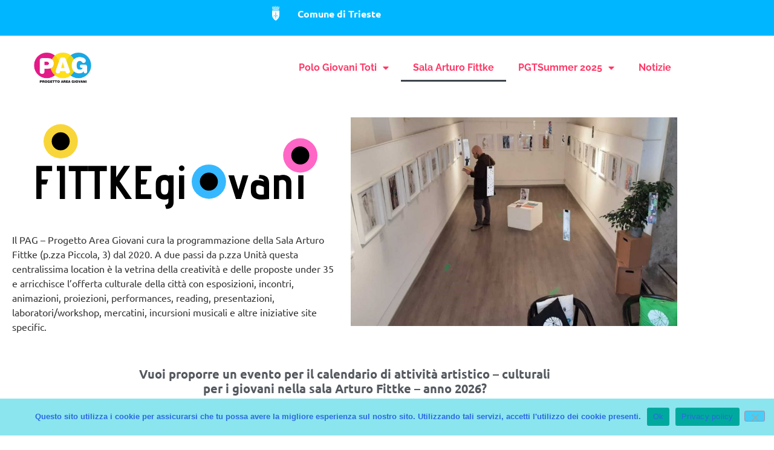

--- FILE ---
content_type: text/html; charset=UTF-8
request_url: https://pag.comune.trieste.it/sala-arturo-fittke/
body_size: 19011
content:
<!doctype html>
<html lang="it-IT">
<head>
	<meta charset="UTF-8">
	<meta name="viewport" content="width=device-width, initial-scale=1">
	<link rel="profile" href="https://gmpg.org/xfn/11">
	<title>Sala Arturo Fittke &#8211; PAG</title>
<meta name='robots' content='max-image-preview:large' />
<link rel="alternate" type="application/rss+xml" title="PAG &raquo; Feed" href="https://pag.comune.trieste.it/feed/" />
<link rel="alternate" type="application/rss+xml" title="PAG &raquo; Feed dei commenti" href="https://pag.comune.trieste.it/comments/feed/" />
<link rel="alternate" title="oEmbed (JSON)" type="application/json+oembed" href="https://pag.comune.trieste.it/wp-json/oembed/1.0/embed?url=https%3A%2F%2Fpag.comune.trieste.it%2Fsala-arturo-fittke%2F" />
<link rel="alternate" title="oEmbed (XML)" type="text/xml+oembed" href="https://pag.comune.trieste.it/wp-json/oembed/1.0/embed?url=https%3A%2F%2Fpag.comune.trieste.it%2Fsala-arturo-fittke%2F&#038;format=xml" />
<style id='wp-img-auto-sizes-contain-inline-css'>
img:is([sizes=auto i],[sizes^="auto," i]){contain-intrinsic-size:3000px 1500px}
/*# sourceURL=wp-img-auto-sizes-contain-inline-css */
</style>
<style id='wp-emoji-styles-inline-css'>

	img.wp-smiley, img.emoji {
		display: inline !important;
		border: none !important;
		box-shadow: none !important;
		height: 1em !important;
		width: 1em !important;
		margin: 0 0.07em !important;
		vertical-align: -0.1em !important;
		background: none !important;
		padding: 0 !important;
	}
/*# sourceURL=wp-emoji-styles-inline-css */
</style>
<style id='global-styles-inline-css'>
:root{--wp--preset--aspect-ratio--square: 1;--wp--preset--aspect-ratio--4-3: 4/3;--wp--preset--aspect-ratio--3-4: 3/4;--wp--preset--aspect-ratio--3-2: 3/2;--wp--preset--aspect-ratio--2-3: 2/3;--wp--preset--aspect-ratio--16-9: 16/9;--wp--preset--aspect-ratio--9-16: 9/16;--wp--preset--color--black: #000000;--wp--preset--color--cyan-bluish-gray: #abb8c3;--wp--preset--color--white: #ffffff;--wp--preset--color--pale-pink: #f78da7;--wp--preset--color--vivid-red: #cf2e2e;--wp--preset--color--luminous-vivid-orange: #ff6900;--wp--preset--color--luminous-vivid-amber: #fcb900;--wp--preset--color--light-green-cyan: #7bdcb5;--wp--preset--color--vivid-green-cyan: #00d084;--wp--preset--color--pale-cyan-blue: #8ed1fc;--wp--preset--color--vivid-cyan-blue: #0693e3;--wp--preset--color--vivid-purple: #9b51e0;--wp--preset--gradient--vivid-cyan-blue-to-vivid-purple: linear-gradient(135deg,rgb(6,147,227) 0%,rgb(155,81,224) 100%);--wp--preset--gradient--light-green-cyan-to-vivid-green-cyan: linear-gradient(135deg,rgb(122,220,180) 0%,rgb(0,208,130) 100%);--wp--preset--gradient--luminous-vivid-amber-to-luminous-vivid-orange: linear-gradient(135deg,rgb(252,185,0) 0%,rgb(255,105,0) 100%);--wp--preset--gradient--luminous-vivid-orange-to-vivid-red: linear-gradient(135deg,rgb(255,105,0) 0%,rgb(207,46,46) 100%);--wp--preset--gradient--very-light-gray-to-cyan-bluish-gray: linear-gradient(135deg,rgb(238,238,238) 0%,rgb(169,184,195) 100%);--wp--preset--gradient--cool-to-warm-spectrum: linear-gradient(135deg,rgb(74,234,220) 0%,rgb(151,120,209) 20%,rgb(207,42,186) 40%,rgb(238,44,130) 60%,rgb(251,105,98) 80%,rgb(254,248,76) 100%);--wp--preset--gradient--blush-light-purple: linear-gradient(135deg,rgb(255,206,236) 0%,rgb(152,150,240) 100%);--wp--preset--gradient--blush-bordeaux: linear-gradient(135deg,rgb(254,205,165) 0%,rgb(254,45,45) 50%,rgb(107,0,62) 100%);--wp--preset--gradient--luminous-dusk: linear-gradient(135deg,rgb(255,203,112) 0%,rgb(199,81,192) 50%,rgb(65,88,208) 100%);--wp--preset--gradient--pale-ocean: linear-gradient(135deg,rgb(255,245,203) 0%,rgb(182,227,212) 50%,rgb(51,167,181) 100%);--wp--preset--gradient--electric-grass: linear-gradient(135deg,rgb(202,248,128) 0%,rgb(113,206,126) 100%);--wp--preset--gradient--midnight: linear-gradient(135deg,rgb(2,3,129) 0%,rgb(40,116,252) 100%);--wp--preset--font-size--small: 13px;--wp--preset--font-size--medium: 20px;--wp--preset--font-size--large: 36px;--wp--preset--font-size--x-large: 42px;--wp--preset--spacing--20: 0.44rem;--wp--preset--spacing--30: 0.67rem;--wp--preset--spacing--40: 1rem;--wp--preset--spacing--50: 1.5rem;--wp--preset--spacing--60: 2.25rem;--wp--preset--spacing--70: 3.38rem;--wp--preset--spacing--80: 5.06rem;--wp--preset--shadow--natural: 6px 6px 9px rgba(0, 0, 0, 0.2);--wp--preset--shadow--deep: 12px 12px 50px rgba(0, 0, 0, 0.4);--wp--preset--shadow--sharp: 6px 6px 0px rgba(0, 0, 0, 0.2);--wp--preset--shadow--outlined: 6px 6px 0px -3px rgb(255, 255, 255), 6px 6px rgb(0, 0, 0);--wp--preset--shadow--crisp: 6px 6px 0px rgb(0, 0, 0);}:root { --wp--style--global--content-size: 800px;--wp--style--global--wide-size: 1200px; }:where(body) { margin: 0; }.wp-site-blocks > .alignleft { float: left; margin-right: 2em; }.wp-site-blocks > .alignright { float: right; margin-left: 2em; }.wp-site-blocks > .aligncenter { justify-content: center; margin-left: auto; margin-right: auto; }:where(.wp-site-blocks) > * { margin-block-start: 24px; margin-block-end: 0; }:where(.wp-site-blocks) > :first-child { margin-block-start: 0; }:where(.wp-site-blocks) > :last-child { margin-block-end: 0; }:root { --wp--style--block-gap: 24px; }:root :where(.is-layout-flow) > :first-child{margin-block-start: 0;}:root :where(.is-layout-flow) > :last-child{margin-block-end: 0;}:root :where(.is-layout-flow) > *{margin-block-start: 24px;margin-block-end: 0;}:root :where(.is-layout-constrained) > :first-child{margin-block-start: 0;}:root :where(.is-layout-constrained) > :last-child{margin-block-end: 0;}:root :where(.is-layout-constrained) > *{margin-block-start: 24px;margin-block-end: 0;}:root :where(.is-layout-flex){gap: 24px;}:root :where(.is-layout-grid){gap: 24px;}.is-layout-flow > .alignleft{float: left;margin-inline-start: 0;margin-inline-end: 2em;}.is-layout-flow > .alignright{float: right;margin-inline-start: 2em;margin-inline-end: 0;}.is-layout-flow > .aligncenter{margin-left: auto !important;margin-right: auto !important;}.is-layout-constrained > .alignleft{float: left;margin-inline-start: 0;margin-inline-end: 2em;}.is-layout-constrained > .alignright{float: right;margin-inline-start: 2em;margin-inline-end: 0;}.is-layout-constrained > .aligncenter{margin-left: auto !important;margin-right: auto !important;}.is-layout-constrained > :where(:not(.alignleft):not(.alignright):not(.alignfull)){max-width: var(--wp--style--global--content-size);margin-left: auto !important;margin-right: auto !important;}.is-layout-constrained > .alignwide{max-width: var(--wp--style--global--wide-size);}body .is-layout-flex{display: flex;}.is-layout-flex{flex-wrap: wrap;align-items: center;}.is-layout-flex > :is(*, div){margin: 0;}body .is-layout-grid{display: grid;}.is-layout-grid > :is(*, div){margin: 0;}body{padding-top: 0px;padding-right: 0px;padding-bottom: 0px;padding-left: 0px;}a:where(:not(.wp-element-button)){text-decoration: underline;}:root :where(.wp-element-button, .wp-block-button__link){background-color: #32373c;border-width: 0;color: #fff;font-family: inherit;font-size: inherit;font-style: inherit;font-weight: inherit;letter-spacing: inherit;line-height: inherit;padding-top: calc(0.667em + 2px);padding-right: calc(1.333em + 2px);padding-bottom: calc(0.667em + 2px);padding-left: calc(1.333em + 2px);text-decoration: none;text-transform: inherit;}.has-black-color{color: var(--wp--preset--color--black) !important;}.has-cyan-bluish-gray-color{color: var(--wp--preset--color--cyan-bluish-gray) !important;}.has-white-color{color: var(--wp--preset--color--white) !important;}.has-pale-pink-color{color: var(--wp--preset--color--pale-pink) !important;}.has-vivid-red-color{color: var(--wp--preset--color--vivid-red) !important;}.has-luminous-vivid-orange-color{color: var(--wp--preset--color--luminous-vivid-orange) !important;}.has-luminous-vivid-amber-color{color: var(--wp--preset--color--luminous-vivid-amber) !important;}.has-light-green-cyan-color{color: var(--wp--preset--color--light-green-cyan) !important;}.has-vivid-green-cyan-color{color: var(--wp--preset--color--vivid-green-cyan) !important;}.has-pale-cyan-blue-color{color: var(--wp--preset--color--pale-cyan-blue) !important;}.has-vivid-cyan-blue-color{color: var(--wp--preset--color--vivid-cyan-blue) !important;}.has-vivid-purple-color{color: var(--wp--preset--color--vivid-purple) !important;}.has-black-background-color{background-color: var(--wp--preset--color--black) !important;}.has-cyan-bluish-gray-background-color{background-color: var(--wp--preset--color--cyan-bluish-gray) !important;}.has-white-background-color{background-color: var(--wp--preset--color--white) !important;}.has-pale-pink-background-color{background-color: var(--wp--preset--color--pale-pink) !important;}.has-vivid-red-background-color{background-color: var(--wp--preset--color--vivid-red) !important;}.has-luminous-vivid-orange-background-color{background-color: var(--wp--preset--color--luminous-vivid-orange) !important;}.has-luminous-vivid-amber-background-color{background-color: var(--wp--preset--color--luminous-vivid-amber) !important;}.has-light-green-cyan-background-color{background-color: var(--wp--preset--color--light-green-cyan) !important;}.has-vivid-green-cyan-background-color{background-color: var(--wp--preset--color--vivid-green-cyan) !important;}.has-pale-cyan-blue-background-color{background-color: var(--wp--preset--color--pale-cyan-blue) !important;}.has-vivid-cyan-blue-background-color{background-color: var(--wp--preset--color--vivid-cyan-blue) !important;}.has-vivid-purple-background-color{background-color: var(--wp--preset--color--vivid-purple) !important;}.has-black-border-color{border-color: var(--wp--preset--color--black) !important;}.has-cyan-bluish-gray-border-color{border-color: var(--wp--preset--color--cyan-bluish-gray) !important;}.has-white-border-color{border-color: var(--wp--preset--color--white) !important;}.has-pale-pink-border-color{border-color: var(--wp--preset--color--pale-pink) !important;}.has-vivid-red-border-color{border-color: var(--wp--preset--color--vivid-red) !important;}.has-luminous-vivid-orange-border-color{border-color: var(--wp--preset--color--luminous-vivid-orange) !important;}.has-luminous-vivid-amber-border-color{border-color: var(--wp--preset--color--luminous-vivid-amber) !important;}.has-light-green-cyan-border-color{border-color: var(--wp--preset--color--light-green-cyan) !important;}.has-vivid-green-cyan-border-color{border-color: var(--wp--preset--color--vivid-green-cyan) !important;}.has-pale-cyan-blue-border-color{border-color: var(--wp--preset--color--pale-cyan-blue) !important;}.has-vivid-cyan-blue-border-color{border-color: var(--wp--preset--color--vivid-cyan-blue) !important;}.has-vivid-purple-border-color{border-color: var(--wp--preset--color--vivid-purple) !important;}.has-vivid-cyan-blue-to-vivid-purple-gradient-background{background: var(--wp--preset--gradient--vivid-cyan-blue-to-vivid-purple) !important;}.has-light-green-cyan-to-vivid-green-cyan-gradient-background{background: var(--wp--preset--gradient--light-green-cyan-to-vivid-green-cyan) !important;}.has-luminous-vivid-amber-to-luminous-vivid-orange-gradient-background{background: var(--wp--preset--gradient--luminous-vivid-amber-to-luminous-vivid-orange) !important;}.has-luminous-vivid-orange-to-vivid-red-gradient-background{background: var(--wp--preset--gradient--luminous-vivid-orange-to-vivid-red) !important;}.has-very-light-gray-to-cyan-bluish-gray-gradient-background{background: var(--wp--preset--gradient--very-light-gray-to-cyan-bluish-gray) !important;}.has-cool-to-warm-spectrum-gradient-background{background: var(--wp--preset--gradient--cool-to-warm-spectrum) !important;}.has-blush-light-purple-gradient-background{background: var(--wp--preset--gradient--blush-light-purple) !important;}.has-blush-bordeaux-gradient-background{background: var(--wp--preset--gradient--blush-bordeaux) !important;}.has-luminous-dusk-gradient-background{background: var(--wp--preset--gradient--luminous-dusk) !important;}.has-pale-ocean-gradient-background{background: var(--wp--preset--gradient--pale-ocean) !important;}.has-electric-grass-gradient-background{background: var(--wp--preset--gradient--electric-grass) !important;}.has-midnight-gradient-background{background: var(--wp--preset--gradient--midnight) !important;}.has-small-font-size{font-size: var(--wp--preset--font-size--small) !important;}.has-medium-font-size{font-size: var(--wp--preset--font-size--medium) !important;}.has-large-font-size{font-size: var(--wp--preset--font-size--large) !important;}.has-x-large-font-size{font-size: var(--wp--preset--font-size--x-large) !important;}
:root :where(.wp-block-pullquote){font-size: 1.5em;line-height: 1.6;}
/*# sourceURL=global-styles-inline-css */
</style>
<link rel='stylesheet' id='cookie-notice-front-css' href='https://pag.comune.trieste.it/wp-content/plugins/cookie-notice/css/front.min.css?ver=2.5.11' media='all' />
<link rel='stylesheet' id='hello-elementor-css' href='https://pag.comune.trieste.it/wp-content/themes/hello-elementor/assets/css/reset.css?ver=3.4.6' media='all' />
<link rel='stylesheet' id='hello-elementor-theme-style-css' href='https://pag.comune.trieste.it/wp-content/themes/hello-elementor/assets/css/theme.css?ver=3.4.6' media='all' />
<link rel='stylesheet' id='hello-elementor-header-footer-css' href='https://pag.comune.trieste.it/wp-content/themes/hello-elementor/assets/css/header-footer.css?ver=3.4.6' media='all' />
<link rel='stylesheet' id='elementor-frontend-css' href='https://pag.comune.trieste.it/wp-content/plugins/elementor/assets/css/frontend.min.css?ver=3.34.2' media='all' />
<link rel='stylesheet' id='widget-image-css' href='https://pag.comune.trieste.it/wp-content/plugins/elementor/assets/css/widget-image.min.css?ver=3.34.2' media='all' />
<link rel='stylesheet' id='widget-nav-menu-css' href='https://pag.comune.trieste.it/wp-content/plugins/elementor-pro/assets/css/widget-nav-menu.min.css?ver=3.34.1' media='all' />
<link rel='stylesheet' id='e-sticky-css' href='https://pag.comune.trieste.it/wp-content/plugins/elementor-pro/assets/css/modules/sticky.min.css?ver=3.34.1' media='all' />
<link rel='stylesheet' id='widget-heading-css' href='https://pag.comune.trieste.it/wp-content/plugins/elementor/assets/css/widget-heading.min.css?ver=3.34.2' media='all' />
<link rel='stylesheet' id='elementor-icons-css' href='https://pag.comune.trieste.it/wp-content/plugins/elementor/assets/lib/eicons/css/elementor-icons.min.css?ver=5.46.0' media='all' />
<link rel='stylesheet' id='elementor-post-3090-css' href='https://pag.comune.trieste.it/wp-content/uploads/elementor/css/post-3090.css?ver=1769050568' media='all' />
<link rel='stylesheet' id='widget-divider-css' href='https://pag.comune.trieste.it/wp-content/plugins/elementor/assets/css/widget-divider.min.css?ver=3.34.2' media='all' />
<link rel='stylesheet' id='widget-posts-css' href='https://pag.comune.trieste.it/wp-content/plugins/elementor-pro/assets/css/widget-posts.min.css?ver=3.34.1' media='all' />
<link rel='stylesheet' id='elementor-post-2591-css' href='https://pag.comune.trieste.it/wp-content/uploads/elementor/css/post-2591.css?ver=1769069404' media='all' />
<link rel='stylesheet' id='elementor-post-5643-css' href='https://pag.comune.trieste.it/wp-content/uploads/elementor/css/post-5643.css?ver=1769050568' media='all' />
<link rel='stylesheet' id='elementor-post-5658-css' href='https://pag.comune.trieste.it/wp-content/uploads/elementor/css/post-5658.css?ver=1769050568' media='all' />
<link rel='stylesheet' id='simcal-qtip-css' href='https://pag.comune.trieste.it/wp-content/plugins/google-calendar-events/assets/generated/vendor/jquery.qtip.min.css?ver=3.6.2' media='all' />
<link rel='stylesheet' id='simcal-default-calendar-grid-css' href='https://pag.comune.trieste.it/wp-content/plugins/google-calendar-events/assets/generated/default-calendar-grid.min.css?ver=3.6.2' media='all' />
<link rel='stylesheet' id='simcal-default-calendar-list-css' href='https://pag.comune.trieste.it/wp-content/plugins/google-calendar-events/assets/generated/default-calendar-list.min.css?ver=3.6.2' media='all' />
<link rel='stylesheet' id='hello-elementor-child-style-css' href='https://pag.comune.trieste.it/wp-content/themes/hello-theme-child-master/style.css?ver=1.0.0' media='all' />
<link rel='stylesheet' id='elementor-icons-shared-0-css' href='https://pag.comune.trieste.it/wp-content/plugins/elementor/assets/lib/font-awesome/css/fontawesome.min.css?ver=5.15.3' media='all' />
<link rel='stylesheet' id='elementor-icons-fa-regular-css' href='https://pag.comune.trieste.it/wp-content/plugins/elementor/assets/lib/font-awesome/css/regular.min.css?ver=5.15.3' media='all' />
<link rel='stylesheet' id='elementor-icons-fa-solid-css' href='https://pag.comune.trieste.it/wp-content/plugins/elementor/assets/lib/font-awesome/css/solid.min.css?ver=5.15.3' media='all' />
<script src="https://pag.comune.trieste.it/wp-includes/js/jquery/jquery.min.js?ver=3.7.1" id="jquery-core-js"></script>
<script src="https://pag.comune.trieste.it/wp-includes/js/jquery/jquery-migrate.min.js?ver=3.4.1" id="jquery-migrate-js"></script>
<link rel="https://api.w.org/" href="https://pag.comune.trieste.it/wp-json/" /><link rel="alternate" title="JSON" type="application/json" href="https://pag.comune.trieste.it/wp-json/wp/v2/pages/2591" /><link rel="EditURI" type="application/rsd+xml" title="RSD" href="https://pag.comune.trieste.it/xmlrpc.php?rsd" />
<link rel="canonical" href="https://pag.comune.trieste.it/sala-arturo-fittke/" />
<link rel='shortlink' href='https://pag.comune.trieste.it/?p=2591' />
<meta name="generator" content="Elementor 3.34.2; features: additional_custom_breakpoints; settings: css_print_method-external, google_font-disabled, font_display-auto">
			<style>
				.e-con.e-parent:nth-of-type(n+4):not(.e-lazyloaded):not(.e-no-lazyload),
				.e-con.e-parent:nth-of-type(n+4):not(.e-lazyloaded):not(.e-no-lazyload) * {
					background-image: none !important;
				}
				@media screen and (max-height: 1024px) {
					.e-con.e-parent:nth-of-type(n+3):not(.e-lazyloaded):not(.e-no-lazyload),
					.e-con.e-parent:nth-of-type(n+3):not(.e-lazyloaded):not(.e-no-lazyload) * {
						background-image: none !important;
					}
				}
				@media screen and (max-height: 640px) {
					.e-con.e-parent:nth-of-type(n+2):not(.e-lazyloaded):not(.e-no-lazyload),
					.e-con.e-parent:nth-of-type(n+2):not(.e-lazyloaded):not(.e-no-lazyload) * {
						background-image: none !important;
					}
				}
			</style>
			<link rel="icon" href="https://pag.comune.trieste.it/wp-content/uploads/2017/04/PAG_LOGO-1.jpg" sizes="32x32" />
<link rel="icon" href="https://pag.comune.trieste.it/wp-content/uploads/2017/04/PAG_LOGO-1.jpg" sizes="192x192" />
<link rel="apple-touch-icon" href="https://pag.comune.trieste.it/wp-content/uploads/2017/04/PAG_LOGO-1.jpg" />
<meta name="msapplication-TileImage" content="https://pag.comune.trieste.it/wp-content/uploads/2017/04/PAG_LOGO-1.jpg" />
</head>
<body class="wp-singular page-template page-template-elementor_header_footer page page-id-2591 wp-custom-logo wp-embed-responsive wp-theme-hello-elementor wp-child-theme-hello-theme-child-master cookies-not-set hello-elementor-default elementor-default elementor-template-full-width elementor-kit-3090 elementor-page elementor-page-2591">


<a class="skip-link screen-reader-text" href="#content">Vai al contenuto</a>

		<header data-elementor-type="header" data-elementor-id="5643" class="elementor elementor-5643 elementor-location-header" data-elementor-post-type="elementor_library">
					<section class="elementor-section elementor-top-section elementor-element elementor-element-884ded7 elementor-section-boxed elementor-section-height-default elementor-section-height-default" data-id="884ded7" data-element_type="section" data-settings="{&quot;background_background&quot;:&quot;classic&quot;}">
						<div class="elementor-container elementor-column-gap-default">
					<div class="elementor-column elementor-col-50 elementor-top-column elementor-element elementor-element-b9c059d" data-id="b9c059d" data-element_type="column">
			<div class="elementor-widget-wrap elementor-element-populated">
						<div class="elementor-element elementor-element-4fb9b25 elementor-view-default elementor-widget elementor-widget-icon" data-id="4fb9b25" data-element_type="widget" data-widget_type="icon.default">
				<div class="elementor-widget-container">
							<div class="elementor-icon-wrapper">
			<a class="elementor-icon" href="https://www.comune.trieste.it/" target="_blank">
			<svg xmlns="http://www.w3.org/2000/svg" xmlns:xlink="http://www.w3.org/1999/xlink" id="Livello_1" x="0px" y="0px" viewBox="0 0 500 500" style="enable-background:new 0 0 500 500;" xml:space="preserve"><style type="text/css">	.st0{fill:#FFFFFF;}</style><g>	<path class="st0" d="M376.9,157.8c0,4.6,0,9.1,0,13.5c0,40.9-0.2,81.8,0,122.7c0.5,77.2-33.1,137.4-92.1,184.8  c-8.9,7.2-18.4,13.8-28.3,19.4c-3.6,2.1-10.6,2.3-14,0.2c-76.5-48.7-121.3-115.6-119.9-209.1c0.6-39,0.1-78,0.1-117  c0-4.5,0-9.1,0-14.6C207.6,157.8,291.4,157.8,376.9,157.8z M251.5,181.9c-1.4-0.1-2.7-0.1-4.1-0.2c-1,4.5-2.7,9-3,13.5  c-2.2,31.6-4.4,63.3-6,94.9c-0.3,7,2.2,14,3.1,21.1c1.2,9.8,2,19.6,3.2,32.3c-23.7-22.6-39.9-26.4-59-15.9  c-14.8,8.1-23.3,22.8-20.5,36c3.7-4.2,6.8-8.4,10.6-11.9c3.9-3.6,8.2-6.9,12.9-9.4c13.6-7.2,27.8-4.9,40.2,6.1  c14.5,12.7,16.4,19.3,11.3,35.5c-0.9,2.7-0.3,6,0.1,8.9c0.7,5.6,2.4,11.1,2.5,16.6c0.2,13.4-0.6,26.8,0,40.1  c0.1,2.5,4.7,4.8,7.2,7.2c2.1-2.4,6.3-5.2,5.9-7.2c-4-25,5.8-50.1-0.7-75.1c-0.9-3.3,0.7-7.7,2.2-11c12.5-27.2,44.1-33,65.6-12  c3.9,3.8,7.5,8,11.2,12c0.7-17.8-8.1-29.5-22.5-36.6c-21.8-10.7-39.9-3.2-56.5,14.2c-0.1-10.7,1.2-20.9,2.6-31  c0.8-6,2.9-11.9,2.6-17.8c-1.7-32.8-3.9-65.6-6.2-98.4C254.2,189.7,252.5,185.9,251.5,181.9z"></path>	<path class="st0" d="M129.7,75c80,0,160,0,240,0c0.6,0.9,1.2,1.7,1.8,2.6c-2.9,1.7-5.7,4.6-8.6,4.8c-11.8,0.6-23.7,0.3-35.5,0.3  c-62.2,0-124.4,0.1-186.6,0c-4.2,0-8.4-1.9-12.6-2.9C128.7,78.1,129.2,76.5,129.7,75z"></path>	<path class="st0" d="M249.4,129.9c33.3,0,66.5,0,99.8,0c2.3,0,4.7-0.5,6.8,0.2c2.2,0.7,4,2.4,6,3.7c-1.8,1.4-3.5,3.2-5.5,4.1  c-1.6,0.7-3.8,0.2-5.7,0.2c-67.7,0-135.4,0.1-203,0.1c-1.5,0-3.2,0.4-4.6-0.1c-2.1-0.8-4-2.3-6-3.4c1.8-1.4,3.5-3.7,5.5-4  c4.1-0.7,8.4-0.3,12.6-0.3c31.4,0,62.7,0,94.1,0C249.4,130.1,249.4,130,249.4,129.9z"></path>	<path class="st0" d="M238.1,28.9c8.1,0,15.6,0,23.8,0c0,13.4,0,26.6,0,40.4c-8,0-15.5,0-23.8,0C238.1,55.7,238.1,42.6,238.1,28.9z"></path>	<path class="st0" d="M202.2,69.5c-7.9,0-15,0-22.9,0c0-11,0-21.6,0-33c7.3,0,14.7,0,22.9,0C202.2,47.1,202.2,57.5,202.2,69.5z"></path>	<path class="st0" d="M298,35.5c5.2,0,9.3,0,13.4,0c2.6,0,5.2,0.3,8.5,0.4c0,11.1,0,21.6,0,33c-7.1,0-14.1,0-21.9,0  C298,58.2,298,47.7,298,35.5z"></path>	<path class="st0" d="M220.5,103.1c0-5.1,0-9.9,0-15.7c19.3,0,38.4,0,58.3,0c0,5.3,0,10.4,0,15.9c-7.3,1.4-12.6,2.3-17-6.2  c-5.1-9.8-18.9-9.8-24.4,0.1C233,105.1,227.9,105.2,220.5,103.1z"></path>	<path class="st0" d="M184.3,15.5c4.8-8.4,6.8-8.4,13.4,0.2c3.1-1.9,6.1-3.9,9.2-5.8c0.5,4.5,2.5,9.7,1.1,13.5  c-4.7,12.6-16.2,7.4-24.8,7c-3.8-0.2-8.2-6.3-10.6-10.7c-1.2-2.2,1.5-6.5,2.4-9.9C177.8,11.5,180.6,13.2,184.3,15.5z"></path>	<path class="st0" d="M231.4,0c5.2,4.1,8,6.3,11.1,8.8c4-8.1,9.1-10,13.9-0.7c3.3-1.8,6.4-3.5,9.5-5.2c1,3.1,3.5,6.7,2.6,9.1  c-1.6,4.2-4.7,9.9-8.1,10.7c-6.8,1.7-14.8,1.9-21.6,0.1C229,20.3,231,11.5,231.4,0z"></path>	<path class="st0" d="M302.5,16.1c4.7-12.1,9.5-6.5,13.3-0.5c3.2-2.2,5.9-4,8.6-5.9c0.9,1.5,2.9,3.2,2.6,4.3  c-1.3,5.3-2.3,14.2-5.1,14.9c-8.1,2.1-17.9,2.9-25.4,0c-4.1-1.5-4.9-11.6-7.2-17.8c1.3-0.8,2.7-1.6,4-2.4  C296,11,298.9,13.2,302.5,16.1z"></path>	<path class="st0" d="M267.7,45.7c8.2,0,15.7,0,24,0c0,7.7,0,14.8,0,23c-7.5,0-15.2,0-24,0C267.7,61.8,267.7,54.4,267.7,45.7z"></path>	<path class="st0" d="M239.3,126c0-7.3-1.2-14.4,0.4-20.8c1.1-4,6.5-9.6,9.9-9.5c3.6,0.1,9.1,5.4,10.2,9.4  c1.7,6.3,0.5,13.5,0.5,20.9C253.3,126,247.3,126,239.3,126z"></path>	<path class="st0" d="M146.4,26.5c2.6-3.1,4.5-5.1,8.7-10c0.7,7.1,2,11.3,1.2,15.1c-1.7,8.6-13.4,13.2-24.7,9  c-10-3.7-9.2-12.1-6.5-22.2c3.3,3.1,5.5,5.1,8,7.5C137.6,18.8,142.5,15.3,146.4,26.5z"></path>	<path class="st0" d="M284.5,106.9c0-9.1,0-14,0-19.7c14.6,0,28.8,0,43.8,0c0,5.7,0,10.7,0,16c-7.8-3.1-15.1-8.4-22.2-8.1  C299.5,95.5,293.3,101.9,284.5,106.9z"></path>	<path class="st0" d="M208.3,69.2c0-8.4,0-15.4,0-22.4c23.5-5.3,27-2,22.8,22.4C224,69.2,216.7,69.2,208.3,69.2z"></path>	<path class="st0" d="M366.2,26.3c3-3.1,5.1-5.3,7.1-7.5c1.4,0.5,2.7,1,4.1,1.5c-1.6,5.9-1.6,15.4-5.1,16.9  c-6.9,3-16.6,3.8-23.5,1.2c-4-1.5-5-11.3-7.3-17.4c1.5-0.8,2.9-1.6,4.4-2.4c2.4,2.2,4.8,4.3,7.5,6.8  C357.4,17.7,361.7,16.5,366.2,26.3z"></path>	<path class="st0" d="M172,104.4c0-6.4,0-11.5,0-17.3c14.2,0,27.8,0,42.3,0c0,5.5,0,10.5,0,17.2c-3.8-0.9-7.8-0.7-10.3-2.6  c-13.5-10.4-15.3-10.5-27.4,0.8C175.9,103.3,174.6,103.4,172,104.4z"></path>	<path class="st0" d="M322.6,126.2c-10.6,0-16.6,0-26.1,0c2.4-9.3,4.1-17.6,7.2-25.4c0.5-1.3,9.4-1.7,9.9-0.4  C317.1,108,319.3,116.2,322.6,126.2z"></path>	<path class="st0" d="M233.9,126.1c-9.2,0-17.7,0-27.1,0c0-5.4,0-10.5,0-16.6c8.5,0,17.4,0,27.1,0  C233.9,114.8,233.9,120.2,233.9,126.1z"></path>	<path class="st0" d="M334.5,104.1c0-6.4,0-11.5,0-17.1c10.1,0,19.4,0,28.6,0c1.5,16.7,1.3,17-13.7,17.1  C344.6,104.1,339.8,104.1,334.5,104.1z"></path>	<path class="st0" d="M203.6,126.1c-9.7,0-15.6,0-24.9,0c1.8-8.6,2.8-16.8,5.5-24.4c0.6-1.6,10.3-2.3,10.8-1.2  C198.5,108.2,200.6,116.5,203.6,126.1z"></path>	<path class="st0" d="M349.7,45.8c6.5,0,12.4,0,19.6,0c-0.8,8-1.5,15.4-2.3,23.4c-6.1,0-11.3,0-17.3,0  C349.7,61.4,349.7,54,349.7,45.8z"></path>	<path class="st0" d="M266.2,109.2c9.2,0,17.8,0,27,0c0,5.7,0,10.9,0,16.7c-9.1,0-17.6,0-27,0C266.2,120.6,266.2,115.5,266.2,109.2z  "></path>	<path class="st0" d="M137.3,103.6c-0.8-5.3-1.6-10.1-2.5-15.9c10.6,0,20.2,0,30.7,0c0,5,0,10,0,15.9  C156.5,103.6,147.6,103.6,137.3,103.6z"></path>	<path class="st0" d="M149.7,46.7c0,8,0,15,0,22.7c-5.7,0-10.8,0-16.6,0c-1-7.4-2-14.4-3.2-22.7C136.7,46.7,142.7,46.7,149.7,46.7z"></path>	<path class="st0" d="M174.3,126.2c-6.1,0-11.6,0-17.9,0c0-5.5,0-10.9,0-16.9c6,0,11.5,0,17.9,0  C174.3,114.8,174.3,120.2,174.3,126.2z"></path>	<path class="st0" d="M343.1,49.6c3.4,20.6,2.6,21.6-17,19.3c-0.2-3.1-0.5-6.3-0.6-9.6c-0.1-3,0-5.9,0-9.8  C331.5,49.6,336.9,49.6,343.1,49.6z"></path>	<path class="st0" d="M173.2,49.5c0,6.6,0,12.5,0,19.5c-5.6,0-11,0-17.3,0c0-6.3,0-12.6,0-19.5C161.4,49.5,166.6,49.5,173.2,49.5z"></path>	<path class="st0" d="M343.6,125.9c-6.9,0-12.4,0-18.6,0c0-5.7,0-10.8,0-16.6c6.2,0,12,0,18.6,0C343.6,114.9,343.6,120,343.6,125.9z  "></path>	<path class="st0" d="M349.5,126.2c0-6.2,0-11.3,0-17c4.1,0,7.6,0,12.1,0C359.7,116.7,364.8,127.3,349.5,126.2z"></path>	<path class="st0" d="M150.2,108.7c0,6.4,0,11.3,0,17.2c-3.1,0.2-6.2,0.5-10,0.7c-0.9-5.9-1.7-11-2.6-17.2  C141.8,109.1,145.4,108.9,150.2,108.7z"></path></g></svg>			</a>
		</div>
						</div>
				</div>
					</div>
		</div>
				<div class="elementor-column elementor-col-50 elementor-top-column elementor-element elementor-element-f8345e2" data-id="f8345e2" data-element_type="column">
			<div class="elementor-widget-wrap elementor-element-populated">
						<div class="elementor-element elementor-element-0a93e8e elementor-widget elementor-widget-text-editor" data-id="0a93e8e" data-element_type="widget" data-widget_type="text-editor.default">
				<div class="elementor-widget-container">
									<p><span style="color: #ffffff;"><a style="color: #ffffff;" href="https://www.comune.trieste.it/" target="_blank" rel="noopener" data-wplink-edit="true"><strong> Comune di Trieste</strong></a></span></p>								</div>
				</div>
					</div>
		</div>
					</div>
		</section>
				<section class="elementor-section elementor-top-section elementor-element elementor-element-7818b92 elementor-section-boxed elementor-section-height-default elementor-section-height-default" data-id="7818b92" data-element_type="section" data-settings="{&quot;background_background&quot;:&quot;classic&quot;,&quot;sticky&quot;:&quot;top&quot;,&quot;sticky_on&quot;:[&quot;desktop&quot;],&quot;sticky_offset&quot;:0,&quot;sticky_effects_offset&quot;:0,&quot;sticky_anchor_link_offset&quot;:0}">
							<div class="elementor-background-overlay"></div>
							<div class="elementor-container elementor-column-gap-default">
					<div class="elementor-column elementor-col-50 elementor-top-column elementor-element elementor-element-9187a5c" data-id="9187a5c" data-element_type="column">
			<div class="elementor-widget-wrap elementor-element-populated">
						<div class="elementor-element elementor-element-96cdf80 elementor-widget elementor-widget-theme-site-logo elementor-widget-image" data-id="96cdf80" data-element_type="widget" data-widget_type="theme-site-logo.default">
				<div class="elementor-widget-container">
											<a href="https://pag.comune.trieste.it">
			<img fetchpriority="high" width="2560" height="1531" src="https://pag.comune.trieste.it/wp-content/uploads/2017/04/PAG_LOGO-scaled.jpg" class="attachment-full size-full wp-image-14" alt="" srcset="https://pag.comune.trieste.it/wp-content/uploads/2017/04/PAG_LOGO-scaled.jpg 2560w, https://pag.comune.trieste.it/wp-content/uploads/2017/04/PAG_LOGO-300x179.jpg 300w, https://pag.comune.trieste.it/wp-content/uploads/2017/04/PAG_LOGO-1024x612.jpg 1024w, https://pag.comune.trieste.it/wp-content/uploads/2017/04/PAG_LOGO-768x459.jpg 768w, https://pag.comune.trieste.it/wp-content/uploads/2017/04/PAG_LOGO-1536x918.jpg 1536w, https://pag.comune.trieste.it/wp-content/uploads/2017/04/PAG_LOGO-2048x1225.jpg 2048w, https://pag.comune.trieste.it/wp-content/uploads/2017/04/PAG_LOGO-1200x718.jpg 1200w, https://pag.comune.trieste.it/wp-content/uploads/2017/04/PAG_LOGO-1980x1184.jpg 1980w" sizes="(max-width: 2560px) 100vw, 2560px" />				</a>
											</div>
				</div>
					</div>
		</div>
				<div class="elementor-column elementor-col-50 elementor-top-column elementor-element elementor-element-6471318" data-id="6471318" data-element_type="column">
			<div class="elementor-widget-wrap elementor-element-populated">
						<div class="elementor-element elementor-element-d8ab3ed elementor-nav-menu__align-end elementor-nav-menu--dropdown-tablet elementor-nav-menu__text-align-aside elementor-nav-menu--toggle elementor-nav-menu--burger elementor-widget elementor-widget-nav-menu" data-id="d8ab3ed" data-element_type="widget" data-settings="{&quot;layout&quot;:&quot;horizontal&quot;,&quot;submenu_icon&quot;:{&quot;value&quot;:&quot;&lt;i class=\&quot;fas fa-caret-down\&quot; aria-hidden=\&quot;true\&quot;&gt;&lt;\/i&gt;&quot;,&quot;library&quot;:&quot;fa-solid&quot;},&quot;toggle&quot;:&quot;burger&quot;}" data-widget_type="nav-menu.default">
				<div class="elementor-widget-container">
								<nav aria-label="Menu" class="elementor-nav-menu--main elementor-nav-menu__container elementor-nav-menu--layout-horizontal e--pointer-underline e--animation-fade">
				<ul id="menu-1-d8ab3ed" class="elementor-nav-menu"><li class="menu-item menu-item-type-post_type menu-item-object-page menu-item-has-children menu-item-3068"><a href="https://pag.comune.trieste.it/polo-giovani-toti/" class="elementor-item">Polo Giovani Toti</a>
<ul class="sub-menu elementor-nav-menu--dropdown">
	<li class="menu-item menu-item-type-post_type menu-item-object-page menu-item-3204"><a href="https://pag.comune.trieste.it/mobilita-internazionale/" class="elementor-sub-item">Mobilità internazionale</a></li>
	<li class="menu-item menu-item-type-post_type menu-item-object-page menu-item-3205"><a href="https://pag.comune.trieste.it/benessere/" class="elementor-sub-item">Benessere</a></li>
	<li class="menu-item menu-item-type-post_type menu-item-object-page menu-item-3206"><a href="https://pag.comune.trieste.it/istituti-superiori-e-enti-di-formazione/" class="elementor-sub-item">Istituti superiori ed enti di formazione</a></li>
	<li class="menu-item menu-item-type-post_type menu-item-object-page menu-item-3207"><a href="https://pag.comune.trieste.it/sport-tempo-libero/" class="elementor-sub-item">Sport e tempo libero</a></li>
	<li class="menu-item menu-item-type-post_type menu-item-object-page menu-item-3208"><a href="https://pag.comune.trieste.it/arte-musica-e-cultura/" class="elementor-sub-item">Arte musica e cultura</a></li>
	<li class="menu-item menu-item-type-post_type menu-item-object-page menu-item-3209"><a href="https://pag.comune.trieste.it/formazione-e-lavoro/" class="elementor-sub-item">Formazione e lavoro</a></li>
	<li class="menu-item menu-item-type-post_type menu-item-object-page menu-item-3210"><a href="https://pag.comune.trieste.it/cittadinanza-e-partecipazione/" class="elementor-sub-item">Cittadinanza e partecipazione</a></li>
</ul>
</li>
<li class="menu-item menu-item-type-post_type menu-item-object-page current-menu-item page_item page-item-2591 current_page_item menu-item-3086"><a href="https://pag.comune.trieste.it/sala-arturo-fittke/" aria-current="page" class="elementor-item elementor-item-active">Sala Arturo Fittke</a></li>
<li class="menu-item menu-item-type-taxonomy menu-item-object-category menu-item-has-children menu-item-6808"><a href="https://pag.comune.trieste.it/category/pgtsummer/pgtsummer-2025/" class="elementor-item">PGTSummer 2025</a>
<ul class="sub-menu elementor-nav-menu--dropdown">
	<li class="menu-item menu-item-type-post_type menu-item-object-page menu-item-6430"><a href="https://pag.comune.trieste.it/pgtsummer-2024/" class="elementor-sub-item">PGTSummer 2024</a></li>
	<li class="menu-item menu-item-type-post_type menu-item-object-page menu-item-5951"><a href="https://pag.comune.trieste.it/pgtsummer-2/" class="elementor-sub-item">PGTSummer 2023</a></li>
	<li class="menu-item menu-item-type-post_type menu-item-object-page menu-item-5049"><a href="https://pag.comune.trieste.it/pgtsummer/" class="elementor-sub-item">PGTSummer 2022</a></li>
</ul>
</li>
<li class="menu-item menu-item-type-taxonomy menu-item-object-category menu-item-6447"><a href="https://pag.comune.trieste.it/category/notizie/" class="elementor-item">Notizie</a></li>
</ul>			</nav>
					<div class="elementor-menu-toggle" role="button" tabindex="0" aria-label="Menu di commutazione" aria-expanded="false">
			<i aria-hidden="true" role="presentation" class="elementor-menu-toggle__icon--open eicon-menu-bar"></i><i aria-hidden="true" role="presentation" class="elementor-menu-toggle__icon--close eicon-close"></i>		</div>
					<nav class="elementor-nav-menu--dropdown elementor-nav-menu__container" aria-hidden="true">
				<ul id="menu-2-d8ab3ed" class="elementor-nav-menu"><li class="menu-item menu-item-type-post_type menu-item-object-page menu-item-has-children menu-item-3068"><a href="https://pag.comune.trieste.it/polo-giovani-toti/" class="elementor-item" tabindex="-1">Polo Giovani Toti</a>
<ul class="sub-menu elementor-nav-menu--dropdown">
	<li class="menu-item menu-item-type-post_type menu-item-object-page menu-item-3204"><a href="https://pag.comune.trieste.it/mobilita-internazionale/" class="elementor-sub-item" tabindex="-1">Mobilità internazionale</a></li>
	<li class="menu-item menu-item-type-post_type menu-item-object-page menu-item-3205"><a href="https://pag.comune.trieste.it/benessere/" class="elementor-sub-item" tabindex="-1">Benessere</a></li>
	<li class="menu-item menu-item-type-post_type menu-item-object-page menu-item-3206"><a href="https://pag.comune.trieste.it/istituti-superiori-e-enti-di-formazione/" class="elementor-sub-item" tabindex="-1">Istituti superiori ed enti di formazione</a></li>
	<li class="menu-item menu-item-type-post_type menu-item-object-page menu-item-3207"><a href="https://pag.comune.trieste.it/sport-tempo-libero/" class="elementor-sub-item" tabindex="-1">Sport e tempo libero</a></li>
	<li class="menu-item menu-item-type-post_type menu-item-object-page menu-item-3208"><a href="https://pag.comune.trieste.it/arte-musica-e-cultura/" class="elementor-sub-item" tabindex="-1">Arte musica e cultura</a></li>
	<li class="menu-item menu-item-type-post_type menu-item-object-page menu-item-3209"><a href="https://pag.comune.trieste.it/formazione-e-lavoro/" class="elementor-sub-item" tabindex="-1">Formazione e lavoro</a></li>
	<li class="menu-item menu-item-type-post_type menu-item-object-page menu-item-3210"><a href="https://pag.comune.trieste.it/cittadinanza-e-partecipazione/" class="elementor-sub-item" tabindex="-1">Cittadinanza e partecipazione</a></li>
</ul>
</li>
<li class="menu-item menu-item-type-post_type menu-item-object-page current-menu-item page_item page-item-2591 current_page_item menu-item-3086"><a href="https://pag.comune.trieste.it/sala-arturo-fittke/" aria-current="page" class="elementor-item elementor-item-active" tabindex="-1">Sala Arturo Fittke</a></li>
<li class="menu-item menu-item-type-taxonomy menu-item-object-category menu-item-has-children menu-item-6808"><a href="https://pag.comune.trieste.it/category/pgtsummer/pgtsummer-2025/" class="elementor-item" tabindex="-1">PGTSummer 2025</a>
<ul class="sub-menu elementor-nav-menu--dropdown">
	<li class="menu-item menu-item-type-post_type menu-item-object-page menu-item-6430"><a href="https://pag.comune.trieste.it/pgtsummer-2024/" class="elementor-sub-item" tabindex="-1">PGTSummer 2024</a></li>
	<li class="menu-item menu-item-type-post_type menu-item-object-page menu-item-5951"><a href="https://pag.comune.trieste.it/pgtsummer-2/" class="elementor-sub-item" tabindex="-1">PGTSummer 2023</a></li>
	<li class="menu-item menu-item-type-post_type menu-item-object-page menu-item-5049"><a href="https://pag.comune.trieste.it/pgtsummer/" class="elementor-sub-item" tabindex="-1">PGTSummer 2022</a></li>
</ul>
</li>
<li class="menu-item menu-item-type-taxonomy menu-item-object-category menu-item-6447"><a href="https://pag.comune.trieste.it/category/notizie/" class="elementor-item" tabindex="-1">Notizie</a></li>
</ul>			</nav>
						</div>
				</div>
					</div>
		</div>
					</div>
		</section>
				</header>
				<div data-elementor-type="wp-page" data-elementor-id="2591" class="elementor elementor-2591" data-elementor-post-type="page">
						<section class="elementor-section elementor-top-section elementor-element elementor-element-65ed4e95 elementor-section-boxed elementor-section-height-default elementor-section-height-default" data-id="65ed4e95" data-element_type="section">
						<div class="elementor-container elementor-column-gap-default">
					<div class="elementor-column elementor-col-100 elementor-top-column elementor-element elementor-element-6413adf1" data-id="6413adf1" data-element_type="column">
			<div class="elementor-widget-wrap elementor-element-populated">
						<section class="elementor-section elementor-inner-section elementor-element elementor-element-72c79fd elementor-section-boxed elementor-section-height-default elementor-section-height-default" data-id="72c79fd" data-element_type="section">
						<div class="elementor-container elementor-column-gap-default">
					<div class="elementor-column elementor-col-50 elementor-inner-column elementor-element elementor-element-b13dda8" data-id="b13dda8" data-element_type="column">
			<div class="elementor-widget-wrap elementor-element-populated">
						<div class="elementor-element elementor-element-6e3f137 elementor-widget elementor-widget-image" data-id="6e3f137" data-element_type="widget" data-widget_type="image.default">
				<div class="elementor-widget-container">
															<img decoding="async" width="498" height="170" src="https://pag.comune.trieste.it/wp-content/uploads/2021/03/FITTKEgiovani-logo-e1614845505102.png" class="attachment-large size-large wp-image-3541" alt="" srcset="https://pag.comune.trieste.it/wp-content/uploads/2021/03/FITTKEgiovani-logo-e1614845505102.png 498w, https://pag.comune.trieste.it/wp-content/uploads/2021/03/FITTKEgiovani-logo-e1614845505102-300x102.png 300w, https://pag.comune.trieste.it/wp-content/uploads/2021/03/FITTKEgiovani-logo-e1614845505102-230x79.png 230w, https://pag.comune.trieste.it/wp-content/uploads/2021/03/FITTKEgiovani-logo-e1614845505102-350x119.png 350w, https://pag.comune.trieste.it/wp-content/uploads/2021/03/FITTKEgiovani-logo-e1614845505102-480x164.png 480w" sizes="(max-width: 498px) 100vw, 498px" />															</div>
				</div>
				<div class="elementor-element elementor-element-11a8a047 elementor-widget elementor-widget-text-editor" data-id="11a8a047" data-element_type="widget" data-widget_type="text-editor.default">
				<div class="elementor-widget-container">
									<p>Il PAG – Progetto Area Giovani cura la programmazione della Sala Arturo Fittke (p.zza Piccola, 3) dal 2020. A due passi da p.zza Unità questa centralissima location è la vetrina della creatività e delle proposte under 35 e arricchisce l’offerta culturale della città con esposizioni, incontri, animazioni, proiezioni, performances, reading, presentazioni, laboratori/workshop, mercatini, incursioni musicali e altre iniziative site specific.</p>								</div>
				</div>
					</div>
		</div>
				<div class="elementor-column elementor-col-50 elementor-inner-column elementor-element elementor-element-8639138" data-id="8639138" data-element_type="column">
			<div class="elementor-widget-wrap elementor-element-populated">
						<div class="elementor-element elementor-element-33e5190 elementor-widget elementor-widget-image" data-id="33e5190" data-element_type="widget" data-widget_type="image.default">
				<div class="elementor-widget-container">
															<img decoding="async" width="800" height="512" src="https://pag.comune.trieste.it/wp-content/uploads/2021/06/fittke2-1024x655.jpg" class="attachment-large size-large wp-image-3924" alt="" srcset="https://pag.comune.trieste.it/wp-content/uploads/2021/06/fittke2-1024x655.jpg 1024w, https://pag.comune.trieste.it/wp-content/uploads/2021/06/fittke2-300x192.jpg 300w, https://pag.comune.trieste.it/wp-content/uploads/2021/06/fittke2-768x492.jpg 768w, https://pag.comune.trieste.it/wp-content/uploads/2021/06/fittke2-830x531.jpg 830w, https://pag.comune.trieste.it/wp-content/uploads/2021/06/fittke2-230x147.jpg 230w, https://pag.comune.trieste.it/wp-content/uploads/2021/06/fittke2-350x224.jpg 350w, https://pag.comune.trieste.it/wp-content/uploads/2021/06/fittke2-480x307.jpg 480w, https://pag.comune.trieste.it/wp-content/uploads/2021/06/fittke2.jpg 1125w" sizes="(max-width: 800px) 100vw, 800px" />															</div>
				</div>
					</div>
		</div>
					</div>
		</section>
				<div class="elementor-element elementor-element-ae050f6 elementor-widget elementor-widget-text-editor" data-id="ae050f6" data-element_type="widget" data-widget_type="text-editor.default">
				<div class="elementor-widget-container">
									<h5 style="text-align: center;"><strong>Vuoi proporre un evento per il calendario di attività artistico &#8211; culturali <br />per i giovani nella sala Arturo Fittke &#8211; anno 2026?</strong></h5>								</div>
				</div>
				<section class="elementor-section elementor-inner-section elementor-element elementor-element-d74b693 elementor-section-boxed elementor-section-height-default elementor-section-height-default" data-id="d74b693" data-element_type="section">
						<div class="elementor-container elementor-column-gap-default">
					<div class="elementor-column elementor-col-50 elementor-inner-column elementor-element elementor-element-8ff1729" data-id="8ff1729" data-element_type="column">
			<div class="elementor-widget-wrap elementor-element-populated">
						<div class="elementor-element elementor-element-c47174a elementor-align-justify elementor-widget elementor-widget-button" data-id="c47174a" data-element_type="widget" data-widget_type="button.default">
				<div class="elementor-widget-container">
									<div class="elementor-button-wrapper">
					<a class="elementor-button elementor-button-link elementor-size-md" href="https://bandieconcorsi.comune.trieste.it/dettaglio/p/index/contenuto/gara/id/14417/" target="_blank">
						<span class="elementor-button-content-wrapper">
						<span class="elementor-button-icon">
				<i aria-hidden="true" class="far fa-arrow-alt-circle-right"></i>			</span>
									<span class="elementor-button-text">Vai al bando</span>
					</span>
					</a>
				</div>
								</div>
				</div>
					</div>
		</div>
				<div class="elementor-column elementor-col-50 elementor-inner-column elementor-element elementor-element-8733f32" data-id="8733f32" data-element_type="column">
			<div class="elementor-widget-wrap elementor-element-populated">
						<div class="elementor-element elementor-element-2cb9a1f elementor-align-justify elementor-widget elementor-widget-button" data-id="2cb9a1f" data-element_type="widget" data-widget_type="button.default">
				<div class="elementor-widget-container">
									<div class="elementor-button-wrapper">
					<a class="elementor-button elementor-button-link elementor-size-md" href="/wp-content/uploads/2021/06/Sala-Fittke.pdf">
						<span class="elementor-button-content-wrapper">
						<span class="elementor-button-icon">
				<i aria-hidden="true" class="fas fa-file-pdf"></i>			</span>
									<span class="elementor-button-text">Planimetrie della sala</span>
					</span>
					</a>
				</div>
								</div>
				</div>
					</div>
		</div>
					</div>
		</section>
				<section class="elementor-section elementor-inner-section elementor-element elementor-element-d43c31f elementor-section-boxed elementor-section-height-default elementor-section-height-default" data-id="d43c31f" data-element_type="section">
						<div class="elementor-container elementor-column-gap-default">
					<div class="elementor-column elementor-col-100 elementor-inner-column elementor-element elementor-element-c1c0d59" data-id="c1c0d59" data-element_type="column">
			<div class="elementor-widget-wrap elementor-element-populated">
						<div class="elementor-element elementor-element-b9e9488 elementor-widget-divider--view-line_icon elementor-view-default elementor-widget-divider--element-align-center elementor-widget elementor-widget-divider" data-id="b9e9488" data-element_type="widget" data-widget_type="divider.default">
				<div class="elementor-widget-container">
							<div class="elementor-divider">
			<span class="elementor-divider-separator">
							<div class="elementor-icon elementor-divider__element">
					<i aria-hidden="true" class="fas fa-star"></i></div>
						</span>
		</div>
						</div>
				</div>
				<div class="elementor-element elementor-element-db1fb42 elementor-widget elementor-widget-heading" data-id="db1fb42" data-element_type="widget" data-widget_type="heading.default">
				<div class="elementor-widget-container">
					<h1 class="elementor-heading-title elementor-size-default">Calendario</h1>				</div>
				</div>
				<div class="elementor-element elementor-element-c33beba elementor-widget elementor-widget-text-editor" data-id="c33beba" data-element_type="widget" data-widget_type="text-editor.default">
				<div class="elementor-widget-container">
									<p style="text-align: center;">Il calendario di eventi e progetti artistico &#8211; culturali <strong>FITTKEgiovani</strong> è il risultato di una call annuale rivolta agli under 35 e ai soggetti che sviluppano azioni per i giovani. Per ulteriori proposte e informazioni inviare una mail a <a href="mailto:fittkegiovani@comune.trieste.it" target="_blank" rel="noopener">fittkegiovani@comune.trieste.<wbr />it</a></p>								</div>
				</div>
				<div class="elementor-element elementor-element-6414eec elementor-widget elementor-widget-shortcode" data-id="6414eec" data-element_type="widget" data-widget_type="shortcode.default">
				<div class="elementor-widget-container">
							<div class="elementor-shortcode"><div class="simcal-calendar simcal-default-calendar simcal-default-calendar-grid simcal-default-calendar-light" data-calendar-id="2983" data-timezone="Europe/Paris" data-offset="3600" data-week-start="1" data-calendar-start="1769209200" data-calendar-end="1795474741" data-events-first="1738710059" data-events-last="1795474741">
			
            <table class="simcal-calendar-grid"
                   data-event-bubble-trigger="hover">
                <thead class="simcal-calendar-head">
                <tr>
					                        <th class="simcal-nav simcal-prev-wrapper" colspan="1">
                            <button class="simcal-nav-button simcal-month-nav simcal-prev" title="Previous Month" aria-label="Previous Month"><i class="simcal-icon-left"></i></button>
                        </th>
					                    <th colspan="5"
                        class="simcal-nav simcal-current"
                        data-calendar-current="1769209200">
						<h3> <span class="simcal-current-month">Gennaio</span>  <span class="simcal-current-year">2026</span> </h3>                    </th>
					                        <th class="simcal-nav simcal-next-wrapper" colspan="1">
                            <button class="simcal-nav-button simcal-month-nav simcal-next" title="Next Month" aria-label="Next Month"><i class="simcal-icon-right"></i></button>
                        </th>
					                </tr>
                <tr>
					                        <th class="simcal-week-day simcal-week-day-1"
                            data-screen-small="L"
                            data-screen-medium="Lun"
                            data-screen-large="lunedì">Lun</th>
						                        <th class="simcal-week-day simcal-week-day-2"
                            data-screen-small="M"
                            data-screen-medium="Mar"
                            data-screen-large="martedì">Mar</th>
						                        <th class="simcal-week-day simcal-week-day-3"
                            data-screen-small="M"
                            data-screen-medium="Mer"
                            data-screen-large="mercoledì">Mer</th>
						                        <th class="simcal-week-day simcal-week-day-4"
                            data-screen-small="G"
                            data-screen-medium="Gio"
                            data-screen-large="giovedì">Gio</th>
						                        <th class="simcal-week-day simcal-week-day-5"
                            data-screen-small="V"
                            data-screen-medium="Ven"
                            data-screen-large="venerdì">Ven</th>
						                        <th class="simcal-week-day simcal-week-day-6"
                            data-screen-small="S"
                            data-screen-medium="Sab"
                            data-screen-large="sabato">Sab</th>
						                            <th class="simcal-week-day simcal-week-day-0"
                                data-screen-small="D"
                                data-screen-medium="Dom"
                                data-screen-large="domenica">Dom</th>
							                </tr>
                </thead>

				<tbody class="simcal-month simcal-month-1">
	<tr class="simcal-week simcal-week-1"><td class="simcal-day simcal-day-void "></td>
<td class="simcal-day simcal-day-void "></td>
<td class="simcal-day simcal-day-void simcal-day-void-last"></td>
<td class="simcal-day-1 simcal-weekday-4 simcal-past simcal-day" data-events-count="0">
	<div>
		<span class="simcal-day-label simcal-day-number">1</span>
		<span class="simcal-no-events"></span>
		<span class="simcal-events-dots" style="display: none;"></span>
	</div>
</td>
<td class="simcal-day-2 simcal-weekday-5 simcal-past simcal-day" data-events-count="0">
	<div>
		<span class="simcal-day-label simcal-day-number">2</span>
		<span class="simcal-no-events"></span>
		<span class="simcal-events-dots" style="display: none;"></span>
	</div>
</td>
<td class="simcal-day-3 simcal-weekday-6 simcal-past simcal-day" data-events-count="0">
	<div>
		<span class="simcal-day-label simcal-day-number">3</span>
		<span class="simcal-no-events"></span>
		<span class="simcal-events-dots" style="display: none;"></span>
	</div>
</td>
<td class="simcal-day-4 simcal-weekday-0 simcal-past simcal-day" data-events-count="0">
	<div>
		<span class="simcal-day-label simcal-day-number">4</span>
		<span class="simcal-no-events"></span>
		<span class="simcal-events-dots" style="display: none;"></span>
	</div>
</td>
</tr><tr class="simcal-week simcal-week-1">
<td class="simcal-day-5 simcal-weekday-1 simcal-past simcal-day" data-events-count="0">
	<div>
		<span class="simcal-day-label simcal-day-number">5</span>
		<span class="simcal-no-events"></span>
		<span class="simcal-events-dots" style="display: none;"></span>
	</div>
</td>
<td class="simcal-day-6 simcal-weekday-2 simcal-past simcal-day" data-events-count="0">
	<div>
		<span class="simcal-day-label simcal-day-number">6</span>
		<span class="simcal-no-events"></span>
		<span class="simcal-events-dots" style="display: none;"></span>
	</div>
</td>
<td class="simcal-day-7 simcal-weekday-3 simcal-past simcal-day" data-events-count="0">
	<div>
		<span class="simcal-day-label simcal-day-number">7</span>
		<span class="simcal-no-events"></span>
		<span class="simcal-events-dots" style="display: none;"></span>
	</div>
</td>
<td class="simcal-day-8 simcal-weekday-4 simcal-past simcal-day" data-events-count="0">
	<div>
		<span class="simcal-day-label simcal-day-number">8</span>
		<span class="simcal-no-events"></span>
		<span class="simcal-events-dots" style="display: none;"></span>
	</div>
</td>
<td class="simcal-day-9 simcal-weekday-5 simcal-past simcal-day" data-events-count="0">
	<div>
		<span class="simcal-day-label simcal-day-number">9</span>
		<span class="simcal-no-events"></span>
		<span class="simcal-events-dots" style="display: none;"></span>
	</div>
</td>
<td class="simcal-day-10 simcal-weekday-6 simcal-past simcal-day" data-events-count="0">
	<div>
		<span class="simcal-day-label simcal-day-number">10</span>
		<span class="simcal-no-events"></span>
		<span class="simcal-events-dots" style="display: none;"></span>
	</div>
</td>
<td class="simcal-day-11 simcal-weekday-0 simcal-past simcal-day" data-events-count="0">
	<div>
		<span class="simcal-day-label simcal-day-number">11</span>
		<span class="simcal-no-events"></span>
		<span class="simcal-events-dots" style="display: none;"></span>
	</div>
</td>
</tr><tr class="simcal-week simcal-week-2">
<td class="simcal-day-12 simcal-weekday-1 simcal-past simcal-day" data-events-count="0">
	<div>
		<span class="simcal-day-label simcal-day-number">12</span>
		<span class="simcal-no-events"></span>
		<span class="simcal-events-dots" style="display: none;"></span>
	</div>
</td>
<td class="simcal-day-13 simcal-weekday-2 simcal-past simcal-day" data-events-count="0">
	<div>
		<span class="simcal-day-label simcal-day-number">13</span>
		<span class="simcal-no-events"></span>
		<span class="simcal-events-dots" style="display: none;"></span>
	</div>
</td>
<td class="simcal-day-14 simcal-weekday-3 simcal-past simcal-day" data-events-count="0">
	<div>
		<span class="simcal-day-label simcal-day-number">14</span>
		<span class="simcal-no-events"></span>
		<span class="simcal-events-dots" style="display: none;"></span>
	</div>
</td>
<td class="simcal-day-15 simcal-weekday-4 simcal-past simcal-day" data-events-count="0">
	<div>
		<span class="simcal-day-label simcal-day-number">15</span>
		<span class="simcal-no-events"></span>
		<span class="simcal-events-dots" style="display: none;"></span>
	</div>
</td>
<td class="simcal-day-16 simcal-weekday-5 simcal-past simcal-day" data-events-count="0">
	<div>
		<span class="simcal-day-label simcal-day-number">16</span>
		<span class="simcal-no-events"></span>
		<span class="simcal-events-dots" style="display: none;"></span>
	</div>
</td>
<td class="simcal-day-17 simcal-weekday-6 simcal-past simcal-day" data-events-count="0">
	<div>
		<span class="simcal-day-label simcal-day-number">17</span>
		<span class="simcal-no-events"></span>
		<span class="simcal-events-dots" style="display: none;"></span>
	</div>
</td>
<td class="simcal-day-18 simcal-weekday-0 simcal-past simcal-day" data-events-count="0">
	<div>
		<span class="simcal-day-label simcal-day-number">18</span>
		<span class="simcal-no-events"></span>
		<span class="simcal-events-dots" style="display: none;"></span>
	</div>
</td>
</tr><tr class="simcal-week simcal-week-3">
<td class="simcal-day-19 simcal-weekday-1 simcal-past simcal-day" data-events-count="0">
	<div>
		<span class="simcal-day-label simcal-day-number">19</span>
		<span class="simcal-no-events"></span>
		<span class="simcal-events-dots" style="display: none;"></span>
	</div>
</td>
<td class="simcal-day-20 simcal-weekday-2 simcal-past simcal-day simcal-day-has-events simcal-day-has-1-events simcal-events-calendar-2983" data-events-count="1">
	<div>
		<span class="simcal-day-label simcal-day-number" style="background-color: #e01476; color: #ffffff">20</span>
		<ul class="simcal-events">	<li class="simcal-event simcal-events-calendar-2983 simcal-tooltip" itemscope itemtype="http://schema.org/Event">
		<span class="simcal-event-title">ECHOES OF UNITY - una mostra itinerante sulla liminalità</span>
		<div class="simcal-event-details simcal-tooltip-content" style="display: none;"><h4><span style="color: #19a8e4"><strong><span class="simcal-event-title" itemprop="name">ECHOES OF UNITY - una mostra itinerante sulla liminalità</span></strong></span></h4>
<p><strong><span class="simcal-event-start simcal-event-start-date" data-event-start="1768863659" data-event-format="j F Y" itemprop="startDate" content="2026-01-20T00:00:59+01:00">20 Gennaio 2026</span> - <span class="simcal-event-start simcal-event-end-date" data-event-start="1770764341" data-event-format="j F Y" itemprop="endDate" content="2026-02-10T23:59:01+01:00">10 Febbraio 2026</span>&nbsp;@&nbsp;</strong>
 <span class="simcal-event-address simcal-event-start-location" itemprop="location" itemscope itemtype="http://schema.org/Place"><meta itemprop="name" content="ECHOES OF UNITY - una mostra itinerante sulla liminalità" /><meta itemprop="address" content="ECHOES OF UNITY - una mostra itinerante sulla liminalità" /></span></p>
<div><div class="simcal-event-description" itemprop="description"><h3><span style="font-weight: normal">11-19 gennaio 2026 -  Sala Comunale d'Arte </span></h3>
<h3>
<hr />
<p><span style="font-weight: normal">20 gennaio-10 febbraio 2026 - Sala A. Fittke </span></h3>
<p><b>Echoes of Unity – una mostra itinerante sulla liminalità<span> </span></b>è un’esposizione collettiva che presenta i lavori di nove artiste ucraine, oggi residenti in Italia, Polonia e Portogallo. La mostra nasce all’interno dell’omonimo progetto europeo Echoes of Unity, cofinanziato dal programma Creative Europe, e promosso a Trieste da Mimma Dreams APS, in collaborazione con partner internazionali attivi in Polonia, Grecia e Portogallo.</p>
<p>La mostra sarà visitabile<span> </span><b>dall’11 al 19 gennaio 2026 presso la Sala Comunale d’Arte di Trieste, con orari 10–13 e 17–20 e il giorno 20 gennaio solo al mattino con orario 10-13. Proseguirà poi nel pomeriggio dal 20 gennaio al 10 febbraio 2026 presso la Sala Arturo Fittke, con orario 15.30–17.30.</b><b></b></p>
<p>Il vernissage di apertura si terrà il 10 gennaio 2026 alle ore 16 presso la Sala Comunale D’Arte di Trieste.</p>
</div></div></div>
	</li>
</ul>

		<span class="simcal-events-dots" style="display: none;"><b style="color: #000;"> &bull; </b></span>
	</div>
</td>
<td class="simcal-day-21 simcal-weekday-3 simcal-past simcal-day simcal-day-has-events simcal-day-has-1-events simcal-events-calendar-2983" data-events-count="1">
	<div>
		<span class="simcal-day-label simcal-day-number" style="background-color: #e01476; color: #ffffff">21</span>
		<ul class="simcal-events">	<li class="simcal-event simcal-events-calendar-2983 simcal-tooltip" itemscope itemtype="http://schema.org/Event">
		<span class="simcal-event-title">ECHOES OF UNITY - una mostra itinerante sulla liminalità</span>
		<div class="simcal-event-details simcal-tooltip-content" style="display: none;"><h4><span style="color: #19a8e4"><strong><span class="simcal-event-title" itemprop="name">ECHOES OF UNITY - una mostra itinerante sulla liminalità</span></strong></span></h4>
<p><strong><span class="simcal-event-start simcal-event-start-date" data-event-start="1768863659" data-event-format="j F Y" itemprop="startDate" content="2026-01-20T00:00:59+01:00">20 Gennaio 2026</span> - <span class="simcal-event-start simcal-event-end-date" data-event-start="1770764341" data-event-format="j F Y" itemprop="endDate" content="2026-02-10T23:59:01+01:00">10 Febbraio 2026</span>&nbsp;@&nbsp;</strong>
 <span class="simcal-event-address simcal-event-start-location" itemprop="location" itemscope itemtype="http://schema.org/Place"><meta itemprop="name" content="ECHOES OF UNITY - una mostra itinerante sulla liminalità" /><meta itemprop="address" content="ECHOES OF UNITY - una mostra itinerante sulla liminalità" /></span></p>
<div><div class="simcal-event-description" itemprop="description"><h3><span style="font-weight: normal">11-19 gennaio 2026 -  Sala Comunale d'Arte </span></h3>
<h3>
<hr />
<p><span style="font-weight: normal">20 gennaio-10 febbraio 2026 - Sala A. Fittke </span></h3>
<p><b>Echoes of Unity – una mostra itinerante sulla liminalità<span> </span></b>è un’esposizione collettiva che presenta i lavori di nove artiste ucraine, oggi residenti in Italia, Polonia e Portogallo. La mostra nasce all’interno dell’omonimo progetto europeo Echoes of Unity, cofinanziato dal programma Creative Europe, e promosso a Trieste da Mimma Dreams APS, in collaborazione con partner internazionali attivi in Polonia, Grecia e Portogallo.</p>
<p>La mostra sarà visitabile<span> </span><b>dall’11 al 19 gennaio 2026 presso la Sala Comunale d’Arte di Trieste, con orari 10–13 e 17–20 e il giorno 20 gennaio solo al mattino con orario 10-13. Proseguirà poi nel pomeriggio dal 20 gennaio al 10 febbraio 2026 presso la Sala Arturo Fittke, con orario 15.30–17.30.</b><b></b></p>
<p>Il vernissage di apertura si terrà il 10 gennaio 2026 alle ore 16 presso la Sala Comunale D’Arte di Trieste.</p>
</div></div></div>
	</li>
</ul>

		<span class="simcal-events-dots" style="display: none;"><b style="color: #000;"> &bull; </b></span>
	</div>
</td>
<td class="simcal-day-22 simcal-weekday-4 simcal-past simcal-day simcal-day-has-events simcal-day-has-1-events simcal-events-calendar-2983" data-events-count="1">
	<div>
		<span class="simcal-day-label simcal-day-number" style="background-color: #e01476; color: #ffffff">22</span>
		<ul class="simcal-events">	<li class="simcal-event simcal-events-calendar-2983 simcal-tooltip" itemscope itemtype="http://schema.org/Event">
		<span class="simcal-event-title">ECHOES OF UNITY - una mostra itinerante sulla liminalità</span>
		<div class="simcal-event-details simcal-tooltip-content" style="display: none;"><h4><span style="color: #19a8e4"><strong><span class="simcal-event-title" itemprop="name">ECHOES OF UNITY - una mostra itinerante sulla liminalità</span></strong></span></h4>
<p><strong><span class="simcal-event-start simcal-event-start-date" data-event-start="1768863659" data-event-format="j F Y" itemprop="startDate" content="2026-01-20T00:00:59+01:00">20 Gennaio 2026</span> - <span class="simcal-event-start simcal-event-end-date" data-event-start="1770764341" data-event-format="j F Y" itemprop="endDate" content="2026-02-10T23:59:01+01:00">10 Febbraio 2026</span>&nbsp;@&nbsp;</strong>
 <span class="simcal-event-address simcal-event-start-location" itemprop="location" itemscope itemtype="http://schema.org/Place"><meta itemprop="name" content="ECHOES OF UNITY - una mostra itinerante sulla liminalità" /><meta itemprop="address" content="ECHOES OF UNITY - una mostra itinerante sulla liminalità" /></span></p>
<div><div class="simcal-event-description" itemprop="description"><h3><span style="font-weight: normal">11-19 gennaio 2026 -  Sala Comunale d'Arte </span></h3>
<h3>
<hr />
<p><span style="font-weight: normal">20 gennaio-10 febbraio 2026 - Sala A. Fittke </span></h3>
<p><b>Echoes of Unity – una mostra itinerante sulla liminalità<span> </span></b>è un’esposizione collettiva che presenta i lavori di nove artiste ucraine, oggi residenti in Italia, Polonia e Portogallo. La mostra nasce all’interno dell’omonimo progetto europeo Echoes of Unity, cofinanziato dal programma Creative Europe, e promosso a Trieste da Mimma Dreams APS, in collaborazione con partner internazionali attivi in Polonia, Grecia e Portogallo.</p>
<p>La mostra sarà visitabile<span> </span><b>dall’11 al 19 gennaio 2026 presso la Sala Comunale d’Arte di Trieste, con orari 10–13 e 17–20 e il giorno 20 gennaio solo al mattino con orario 10-13. Proseguirà poi nel pomeriggio dal 20 gennaio al 10 febbraio 2026 presso la Sala Arturo Fittke, con orario 15.30–17.30.</b><b></b></p>
<p>Il vernissage di apertura si terrà il 10 gennaio 2026 alle ore 16 presso la Sala Comunale D’Arte di Trieste.</p>
</div></div></div>
	</li>
</ul>

		<span class="simcal-events-dots" style="display: none;"><b style="color: #000;"> &bull; </b></span>
	</div>
</td>
<td class="simcal-day-23 simcal-weekday-5 simcal-past simcal-day simcal-day-has-events simcal-day-has-1-events simcal-events-calendar-2983" data-events-count="1">
	<div>
		<span class="simcal-day-label simcal-day-number" style="background-color: #e01476; color: #ffffff">23</span>
		<ul class="simcal-events">	<li class="simcal-event simcal-events-calendar-2983 simcal-tooltip" itemscope itemtype="http://schema.org/Event">
		<span class="simcal-event-title">ECHOES OF UNITY - una mostra itinerante sulla liminalità</span>
		<div class="simcal-event-details simcal-tooltip-content" style="display: none;"><h4><span style="color: #19a8e4"><strong><span class="simcal-event-title" itemprop="name">ECHOES OF UNITY - una mostra itinerante sulla liminalità</span></strong></span></h4>
<p><strong><span class="simcal-event-start simcal-event-start-date" data-event-start="1768863659" data-event-format="j F Y" itemprop="startDate" content="2026-01-20T00:00:59+01:00">20 Gennaio 2026</span> - <span class="simcal-event-start simcal-event-end-date" data-event-start="1770764341" data-event-format="j F Y" itemprop="endDate" content="2026-02-10T23:59:01+01:00">10 Febbraio 2026</span>&nbsp;@&nbsp;</strong>
 <span class="simcal-event-address simcal-event-start-location" itemprop="location" itemscope itemtype="http://schema.org/Place"><meta itemprop="name" content="ECHOES OF UNITY - una mostra itinerante sulla liminalità" /><meta itemprop="address" content="ECHOES OF UNITY - una mostra itinerante sulla liminalità" /></span></p>
<div><div class="simcal-event-description" itemprop="description"><h3><span style="font-weight: normal">11-19 gennaio 2026 -  Sala Comunale d'Arte </span></h3>
<h3>
<hr />
<p><span style="font-weight: normal">20 gennaio-10 febbraio 2026 - Sala A. Fittke </span></h3>
<p><b>Echoes of Unity – una mostra itinerante sulla liminalità<span> </span></b>è un’esposizione collettiva che presenta i lavori di nove artiste ucraine, oggi residenti in Italia, Polonia e Portogallo. La mostra nasce all’interno dell’omonimo progetto europeo Echoes of Unity, cofinanziato dal programma Creative Europe, e promosso a Trieste da Mimma Dreams APS, in collaborazione con partner internazionali attivi in Polonia, Grecia e Portogallo.</p>
<p>La mostra sarà visitabile<span> </span><b>dall’11 al 19 gennaio 2026 presso la Sala Comunale d’Arte di Trieste, con orari 10–13 e 17–20 e il giorno 20 gennaio solo al mattino con orario 10-13. Proseguirà poi nel pomeriggio dal 20 gennaio al 10 febbraio 2026 presso la Sala Arturo Fittke, con orario 15.30–17.30.</b><b></b></p>
<p>Il vernissage di apertura si terrà il 10 gennaio 2026 alle ore 16 presso la Sala Comunale D’Arte di Trieste.</p>
</div></div></div>
	</li>
</ul>

		<span class="simcal-events-dots" style="display: none;"><b style="color: #000;"> &bull; </b></span>
	</div>
</td>
<td class="simcal-day-24 simcal-weekday-6 simcal-today simcal-present simcal-day simcal-today-has-events simcal-day-has-events simcal-day-has-1-events simcal-events-calendar-2983" data-events-count="1">
	<div style="border: 1px solid #19a8e4;">
		<span class="simcal-day-label simcal-day-number" style="background-color: #19a8e4; color: #000000">24</span>
		<ul class="simcal-events">	<li class="simcal-event simcal-events-calendar-2983 simcal-tooltip" itemscope itemtype="http://schema.org/Event">
		<span class="simcal-event-title">ECHOES OF UNITY - una mostra itinerante sulla liminalità</span>
		<div class="simcal-event-details simcal-tooltip-content" style="display: none;"><h4><span style="color: #19a8e4"><strong><span class="simcal-event-title" itemprop="name">ECHOES OF UNITY - una mostra itinerante sulla liminalità</span></strong></span></h4>
<p><strong><span class="simcal-event-start simcal-event-start-date" data-event-start="1768863659" data-event-format="j F Y" itemprop="startDate" content="2026-01-20T00:00:59+01:00">20 Gennaio 2026</span> - <span class="simcal-event-start simcal-event-end-date" data-event-start="1770764341" data-event-format="j F Y" itemprop="endDate" content="2026-02-10T23:59:01+01:00">10 Febbraio 2026</span>&nbsp;@&nbsp;</strong>
 <span class="simcal-event-address simcal-event-start-location" itemprop="location" itemscope itemtype="http://schema.org/Place"><meta itemprop="name" content="ECHOES OF UNITY - una mostra itinerante sulla liminalità" /><meta itemprop="address" content="ECHOES OF UNITY - una mostra itinerante sulla liminalità" /></span></p>
<div><div class="simcal-event-description" itemprop="description"><h3><span style="font-weight: normal">11-19 gennaio 2026 -  Sala Comunale d'Arte </span></h3>
<h3>
<hr />
<p><span style="font-weight: normal">20 gennaio-10 febbraio 2026 - Sala A. Fittke </span></h3>
<p><b>Echoes of Unity – una mostra itinerante sulla liminalità<span> </span></b>è un’esposizione collettiva che presenta i lavori di nove artiste ucraine, oggi residenti in Italia, Polonia e Portogallo. La mostra nasce all’interno dell’omonimo progetto europeo Echoes of Unity, cofinanziato dal programma Creative Europe, e promosso a Trieste da Mimma Dreams APS, in collaborazione con partner internazionali attivi in Polonia, Grecia e Portogallo.</p>
<p>La mostra sarà visitabile<span> </span><b>dall’11 al 19 gennaio 2026 presso la Sala Comunale d’Arte di Trieste, con orari 10–13 e 17–20 e il giorno 20 gennaio solo al mattino con orario 10-13. Proseguirà poi nel pomeriggio dal 20 gennaio al 10 febbraio 2026 presso la Sala Arturo Fittke, con orario 15.30–17.30.</b><b></b></p>
<p>Il vernissage di apertura si terrà il 10 gennaio 2026 alle ore 16 presso la Sala Comunale D’Arte di Trieste.</p>
</div></div></div>
	</li>
</ul>

		<span class="simcal-events-dots" style="display: none;"><b style="color: #000;"> &bull; </b></span>
	</div>
</td>
<td class="simcal-day-25 simcal-weekday-0 simcal-future simcal-day simcal-day-has-events simcal-day-has-1-events simcal-events-calendar-2983" data-events-count="1">
	<div>
		<span class="simcal-day-label simcal-day-number" style="background-color: #e01476; color: #ffffff">25</span>
		<ul class="simcal-events">	<li class="simcal-event simcal-events-calendar-2983 simcal-tooltip" itemscope itemtype="http://schema.org/Event">
		<span class="simcal-event-title">ECHOES OF UNITY - una mostra itinerante sulla liminalità</span>
		<div class="simcal-event-details simcal-tooltip-content" style="display: none;"><h4><span style="color: #19a8e4"><strong><span class="simcal-event-title" itemprop="name">ECHOES OF UNITY - una mostra itinerante sulla liminalità</span></strong></span></h4>
<p><strong><span class="simcal-event-start simcal-event-start-date" data-event-start="1768863659" data-event-format="j F Y" itemprop="startDate" content="2026-01-20T00:00:59+01:00">20 Gennaio 2026</span> - <span class="simcal-event-start simcal-event-end-date" data-event-start="1770764341" data-event-format="j F Y" itemprop="endDate" content="2026-02-10T23:59:01+01:00">10 Febbraio 2026</span>&nbsp;@&nbsp;</strong>
 <span class="simcal-event-address simcal-event-start-location" itemprop="location" itemscope itemtype="http://schema.org/Place"><meta itemprop="name" content="ECHOES OF UNITY - una mostra itinerante sulla liminalità" /><meta itemprop="address" content="ECHOES OF UNITY - una mostra itinerante sulla liminalità" /></span></p>
<div><div class="simcal-event-description" itemprop="description"><h3><span style="font-weight: normal">11-19 gennaio 2026 -  Sala Comunale d'Arte </span></h3>
<h3>
<hr />
<p><span style="font-weight: normal">20 gennaio-10 febbraio 2026 - Sala A. Fittke </span></h3>
<p><b>Echoes of Unity – una mostra itinerante sulla liminalità<span> </span></b>è un’esposizione collettiva che presenta i lavori di nove artiste ucraine, oggi residenti in Italia, Polonia e Portogallo. La mostra nasce all’interno dell’omonimo progetto europeo Echoes of Unity, cofinanziato dal programma Creative Europe, e promosso a Trieste da Mimma Dreams APS, in collaborazione con partner internazionali attivi in Polonia, Grecia e Portogallo.</p>
<p>La mostra sarà visitabile<span> </span><b>dall’11 al 19 gennaio 2026 presso la Sala Comunale d’Arte di Trieste, con orari 10–13 e 17–20 e il giorno 20 gennaio solo al mattino con orario 10-13. Proseguirà poi nel pomeriggio dal 20 gennaio al 10 febbraio 2026 presso la Sala Arturo Fittke, con orario 15.30–17.30.</b><b></b></p>
<p>Il vernissage di apertura si terrà il 10 gennaio 2026 alle ore 16 presso la Sala Comunale D’Arte di Trieste.</p>
</div></div></div>
	</li>
</ul>

		<span class="simcal-events-dots" style="display: none;"><b style="color: #000;"> &bull; </b></span>
	</div>
</td>
</tr><tr class="simcal-week simcal-week-4">
<td class="simcal-day-26 simcal-weekday-1 simcal-future simcal-day simcal-day-has-events simcal-day-has-1-events simcal-events-calendar-2983" data-events-count="1">
	<div>
		<span class="simcal-day-label simcal-day-number" style="background-color: #e01476; color: #ffffff">26</span>
		<ul class="simcal-events">	<li class="simcal-event simcal-events-calendar-2983 simcal-tooltip" itemscope itemtype="http://schema.org/Event">
		<span class="simcal-event-title">ECHOES OF UNITY - una mostra itinerante sulla liminalità</span>
		<div class="simcal-event-details simcal-tooltip-content" style="display: none;"><h4><span style="color: #19a8e4"><strong><span class="simcal-event-title" itemprop="name">ECHOES OF UNITY - una mostra itinerante sulla liminalità</span></strong></span></h4>
<p><strong><span class="simcal-event-start simcal-event-start-date" data-event-start="1768863659" data-event-format="j F Y" itemprop="startDate" content="2026-01-20T00:00:59+01:00">20 Gennaio 2026</span> - <span class="simcal-event-start simcal-event-end-date" data-event-start="1770764341" data-event-format="j F Y" itemprop="endDate" content="2026-02-10T23:59:01+01:00">10 Febbraio 2026</span>&nbsp;@&nbsp;</strong>
 <span class="simcal-event-address simcal-event-start-location" itemprop="location" itemscope itemtype="http://schema.org/Place"><meta itemprop="name" content="ECHOES OF UNITY - una mostra itinerante sulla liminalità" /><meta itemprop="address" content="ECHOES OF UNITY - una mostra itinerante sulla liminalità" /></span></p>
<div><div class="simcal-event-description" itemprop="description"><h3><span style="font-weight: normal">11-19 gennaio 2026 -  Sala Comunale d'Arte </span></h3>
<h3>
<hr />
<p><span style="font-weight: normal">20 gennaio-10 febbraio 2026 - Sala A. Fittke </span></h3>
<p><b>Echoes of Unity – una mostra itinerante sulla liminalità<span> </span></b>è un’esposizione collettiva che presenta i lavori di nove artiste ucraine, oggi residenti in Italia, Polonia e Portogallo. La mostra nasce all’interno dell’omonimo progetto europeo Echoes of Unity, cofinanziato dal programma Creative Europe, e promosso a Trieste da Mimma Dreams APS, in collaborazione con partner internazionali attivi in Polonia, Grecia e Portogallo.</p>
<p>La mostra sarà visitabile<span> </span><b>dall’11 al 19 gennaio 2026 presso la Sala Comunale d’Arte di Trieste, con orari 10–13 e 17–20 e il giorno 20 gennaio solo al mattino con orario 10-13. Proseguirà poi nel pomeriggio dal 20 gennaio al 10 febbraio 2026 presso la Sala Arturo Fittke, con orario 15.30–17.30.</b><b></b></p>
<p>Il vernissage di apertura si terrà il 10 gennaio 2026 alle ore 16 presso la Sala Comunale D’Arte di Trieste.</p>
</div></div></div>
	</li>
</ul>

		<span class="simcal-events-dots" style="display: none;"><b style="color: #000;"> &bull; </b></span>
	</div>
</td>
<td class="simcal-day-27 simcal-weekday-2 simcal-future simcal-day simcal-day-has-events simcal-day-has-1-events simcal-events-calendar-2983" data-events-count="1">
	<div>
		<span class="simcal-day-label simcal-day-number" style="background-color: #e01476; color: #ffffff">27</span>
		<ul class="simcal-events">	<li class="simcal-event simcal-events-calendar-2983 simcal-tooltip" itemscope itemtype="http://schema.org/Event">
		<span class="simcal-event-title">ECHOES OF UNITY - una mostra itinerante sulla liminalità</span>
		<div class="simcal-event-details simcal-tooltip-content" style="display: none;"><h4><span style="color: #19a8e4"><strong><span class="simcal-event-title" itemprop="name">ECHOES OF UNITY - una mostra itinerante sulla liminalità</span></strong></span></h4>
<p><strong><span class="simcal-event-start simcal-event-start-date" data-event-start="1768863659" data-event-format="j F Y" itemprop="startDate" content="2026-01-20T00:00:59+01:00">20 Gennaio 2026</span> - <span class="simcal-event-start simcal-event-end-date" data-event-start="1770764341" data-event-format="j F Y" itemprop="endDate" content="2026-02-10T23:59:01+01:00">10 Febbraio 2026</span>&nbsp;@&nbsp;</strong>
 <span class="simcal-event-address simcal-event-start-location" itemprop="location" itemscope itemtype="http://schema.org/Place"><meta itemprop="name" content="ECHOES OF UNITY - una mostra itinerante sulla liminalità" /><meta itemprop="address" content="ECHOES OF UNITY - una mostra itinerante sulla liminalità" /></span></p>
<div><div class="simcal-event-description" itemprop="description"><h3><span style="font-weight: normal">11-19 gennaio 2026 -  Sala Comunale d'Arte </span></h3>
<h3>
<hr />
<p><span style="font-weight: normal">20 gennaio-10 febbraio 2026 - Sala A. Fittke </span></h3>
<p><b>Echoes of Unity – una mostra itinerante sulla liminalità<span> </span></b>è un’esposizione collettiva che presenta i lavori di nove artiste ucraine, oggi residenti in Italia, Polonia e Portogallo. La mostra nasce all’interno dell’omonimo progetto europeo Echoes of Unity, cofinanziato dal programma Creative Europe, e promosso a Trieste da Mimma Dreams APS, in collaborazione con partner internazionali attivi in Polonia, Grecia e Portogallo.</p>
<p>La mostra sarà visitabile<span> </span><b>dall’11 al 19 gennaio 2026 presso la Sala Comunale d’Arte di Trieste, con orari 10–13 e 17–20 e il giorno 20 gennaio solo al mattino con orario 10-13. Proseguirà poi nel pomeriggio dal 20 gennaio al 10 febbraio 2026 presso la Sala Arturo Fittke, con orario 15.30–17.30.</b><b></b></p>
<p>Il vernissage di apertura si terrà il 10 gennaio 2026 alle ore 16 presso la Sala Comunale D’Arte di Trieste.</p>
</div></div></div>
	</li>
</ul>

		<span class="simcal-events-dots" style="display: none;"><b style="color: #000;"> &bull; </b></span>
	</div>
</td>
<td class="simcal-day-28 simcal-weekday-3 simcal-future simcal-day simcal-day-has-events simcal-day-has-1-events simcal-events-calendar-2983" data-events-count="1">
	<div>
		<span class="simcal-day-label simcal-day-number" style="background-color: #e01476; color: #ffffff">28</span>
		<ul class="simcal-events">	<li class="simcal-event simcal-events-calendar-2983 simcal-tooltip" itemscope itemtype="http://schema.org/Event">
		<span class="simcal-event-title">ECHOES OF UNITY - una mostra itinerante sulla liminalità</span>
		<div class="simcal-event-details simcal-tooltip-content" style="display: none;"><h4><span style="color: #19a8e4"><strong><span class="simcal-event-title" itemprop="name">ECHOES OF UNITY - una mostra itinerante sulla liminalità</span></strong></span></h4>
<p><strong><span class="simcal-event-start simcal-event-start-date" data-event-start="1768863659" data-event-format="j F Y" itemprop="startDate" content="2026-01-20T00:00:59+01:00">20 Gennaio 2026</span> - <span class="simcal-event-start simcal-event-end-date" data-event-start="1770764341" data-event-format="j F Y" itemprop="endDate" content="2026-02-10T23:59:01+01:00">10 Febbraio 2026</span>&nbsp;@&nbsp;</strong>
 <span class="simcal-event-address simcal-event-start-location" itemprop="location" itemscope itemtype="http://schema.org/Place"><meta itemprop="name" content="ECHOES OF UNITY - una mostra itinerante sulla liminalità" /><meta itemprop="address" content="ECHOES OF UNITY - una mostra itinerante sulla liminalità" /></span></p>
<div><div class="simcal-event-description" itemprop="description"><h3><span style="font-weight: normal">11-19 gennaio 2026 -  Sala Comunale d'Arte </span></h3>
<h3>
<hr />
<p><span style="font-weight: normal">20 gennaio-10 febbraio 2026 - Sala A. Fittke </span></h3>
<p><b>Echoes of Unity – una mostra itinerante sulla liminalità<span> </span></b>è un’esposizione collettiva che presenta i lavori di nove artiste ucraine, oggi residenti in Italia, Polonia e Portogallo. La mostra nasce all’interno dell’omonimo progetto europeo Echoes of Unity, cofinanziato dal programma Creative Europe, e promosso a Trieste da Mimma Dreams APS, in collaborazione con partner internazionali attivi in Polonia, Grecia e Portogallo.</p>
<p>La mostra sarà visitabile<span> </span><b>dall’11 al 19 gennaio 2026 presso la Sala Comunale d’Arte di Trieste, con orari 10–13 e 17–20 e il giorno 20 gennaio solo al mattino con orario 10-13. Proseguirà poi nel pomeriggio dal 20 gennaio al 10 febbraio 2026 presso la Sala Arturo Fittke, con orario 15.30–17.30.</b><b></b></p>
<p>Il vernissage di apertura si terrà il 10 gennaio 2026 alle ore 16 presso la Sala Comunale D’Arte di Trieste.</p>
</div></div></div>
	</li>
</ul>

		<span class="simcal-events-dots" style="display: none;"><b style="color: #000;"> &bull; </b></span>
	</div>
</td>
<td class="simcal-day-29 simcal-weekday-4 simcal-future simcal-day simcal-day-has-events simcal-day-has-1-events simcal-events-calendar-2983" data-events-count="1">
	<div>
		<span class="simcal-day-label simcal-day-number" style="background-color: #e01476; color: #ffffff">29</span>
		<ul class="simcal-events">	<li class="simcal-event simcal-events-calendar-2983 simcal-tooltip" itemscope itemtype="http://schema.org/Event">
		<span class="simcal-event-title">ECHOES OF UNITY - una mostra itinerante sulla liminalità</span>
		<div class="simcal-event-details simcal-tooltip-content" style="display: none;"><h4><span style="color: #19a8e4"><strong><span class="simcal-event-title" itemprop="name">ECHOES OF UNITY - una mostra itinerante sulla liminalità</span></strong></span></h4>
<p><strong><span class="simcal-event-start simcal-event-start-date" data-event-start="1768863659" data-event-format="j F Y" itemprop="startDate" content="2026-01-20T00:00:59+01:00">20 Gennaio 2026</span> - <span class="simcal-event-start simcal-event-end-date" data-event-start="1770764341" data-event-format="j F Y" itemprop="endDate" content="2026-02-10T23:59:01+01:00">10 Febbraio 2026</span>&nbsp;@&nbsp;</strong>
 <span class="simcal-event-address simcal-event-start-location" itemprop="location" itemscope itemtype="http://schema.org/Place"><meta itemprop="name" content="ECHOES OF UNITY - una mostra itinerante sulla liminalità" /><meta itemprop="address" content="ECHOES OF UNITY - una mostra itinerante sulla liminalità" /></span></p>
<div><div class="simcal-event-description" itemprop="description"><h3><span style="font-weight: normal">11-19 gennaio 2026 -  Sala Comunale d'Arte </span></h3>
<h3>
<hr />
<p><span style="font-weight: normal">20 gennaio-10 febbraio 2026 - Sala A. Fittke </span></h3>
<p><b>Echoes of Unity – una mostra itinerante sulla liminalità<span> </span></b>è un’esposizione collettiva che presenta i lavori di nove artiste ucraine, oggi residenti in Italia, Polonia e Portogallo. La mostra nasce all’interno dell’omonimo progetto europeo Echoes of Unity, cofinanziato dal programma Creative Europe, e promosso a Trieste da Mimma Dreams APS, in collaborazione con partner internazionali attivi in Polonia, Grecia e Portogallo.</p>
<p>La mostra sarà visitabile<span> </span><b>dall’11 al 19 gennaio 2026 presso la Sala Comunale d’Arte di Trieste, con orari 10–13 e 17–20 e il giorno 20 gennaio solo al mattino con orario 10-13. Proseguirà poi nel pomeriggio dal 20 gennaio al 10 febbraio 2026 presso la Sala Arturo Fittke, con orario 15.30–17.30.</b><b></b></p>
<p>Il vernissage di apertura si terrà il 10 gennaio 2026 alle ore 16 presso la Sala Comunale D’Arte di Trieste.</p>
</div></div></div>
	</li>
</ul>

		<span class="simcal-events-dots" style="display: none;"><b style="color: #000;"> &bull; </b></span>
	</div>
</td>
<td class="simcal-day-30 simcal-weekday-5 simcal-future simcal-day simcal-day-has-events simcal-day-has-1-events simcal-events-calendar-2983" data-events-count="1">
	<div>
		<span class="simcal-day-label simcal-day-number" style="background-color: #e01476; color: #ffffff">30</span>
		<ul class="simcal-events">	<li class="simcal-event simcal-events-calendar-2983 simcal-tooltip" itemscope itemtype="http://schema.org/Event">
		<span class="simcal-event-title">ECHOES OF UNITY - una mostra itinerante sulla liminalità</span>
		<div class="simcal-event-details simcal-tooltip-content" style="display: none;"><h4><span style="color: #19a8e4"><strong><span class="simcal-event-title" itemprop="name">ECHOES OF UNITY - una mostra itinerante sulla liminalità</span></strong></span></h4>
<p><strong><span class="simcal-event-start simcal-event-start-date" data-event-start="1768863659" data-event-format="j F Y" itemprop="startDate" content="2026-01-20T00:00:59+01:00">20 Gennaio 2026</span> - <span class="simcal-event-start simcal-event-end-date" data-event-start="1770764341" data-event-format="j F Y" itemprop="endDate" content="2026-02-10T23:59:01+01:00">10 Febbraio 2026</span>&nbsp;@&nbsp;</strong>
 <span class="simcal-event-address simcal-event-start-location" itemprop="location" itemscope itemtype="http://schema.org/Place"><meta itemprop="name" content="ECHOES OF UNITY - una mostra itinerante sulla liminalità" /><meta itemprop="address" content="ECHOES OF UNITY - una mostra itinerante sulla liminalità" /></span></p>
<div><div class="simcal-event-description" itemprop="description"><h3><span style="font-weight: normal">11-19 gennaio 2026 -  Sala Comunale d'Arte </span></h3>
<h3>
<hr />
<p><span style="font-weight: normal">20 gennaio-10 febbraio 2026 - Sala A. Fittke </span></h3>
<p><b>Echoes of Unity – una mostra itinerante sulla liminalità<span> </span></b>è un’esposizione collettiva che presenta i lavori di nove artiste ucraine, oggi residenti in Italia, Polonia e Portogallo. La mostra nasce all’interno dell’omonimo progetto europeo Echoes of Unity, cofinanziato dal programma Creative Europe, e promosso a Trieste da Mimma Dreams APS, in collaborazione con partner internazionali attivi in Polonia, Grecia e Portogallo.</p>
<p>La mostra sarà visitabile<span> </span><b>dall’11 al 19 gennaio 2026 presso la Sala Comunale d’Arte di Trieste, con orari 10–13 e 17–20 e il giorno 20 gennaio solo al mattino con orario 10-13. Proseguirà poi nel pomeriggio dal 20 gennaio al 10 febbraio 2026 presso la Sala Arturo Fittke, con orario 15.30–17.30.</b><b></b></p>
<p>Il vernissage di apertura si terrà il 10 gennaio 2026 alle ore 16 presso la Sala Comunale D’Arte di Trieste.</p>
</div></div></div>
	</li>
</ul>

		<span class="simcal-events-dots" style="display: none;"><b style="color: #000;"> &bull; </b></span>
	</div>
</td>
<td class="simcal-day-31 simcal-weekday-6 simcal-future simcal-day simcal-day-has-events simcal-day-has-1-events simcal-events-calendar-2983" data-events-count="1">
	<div>
		<span class="simcal-day-label simcal-day-number" style="background-color: #e01476; color: #ffffff">31</span>
		<ul class="simcal-events">	<li class="simcal-event simcal-events-calendar-2983 simcal-tooltip" itemscope itemtype="http://schema.org/Event">
		<span class="simcal-event-title">ECHOES OF UNITY - una mostra itinerante sulla liminalità</span>
		<div class="simcal-event-details simcal-tooltip-content" style="display: none;"><h4><span style="color: #19a8e4"><strong><span class="simcal-event-title" itemprop="name">ECHOES OF UNITY - una mostra itinerante sulla liminalità</span></strong></span></h4>
<p><strong><span class="simcal-event-start simcal-event-start-date" data-event-start="1768863659" data-event-format="j F Y" itemprop="startDate" content="2026-01-20T00:00:59+01:00">20 Gennaio 2026</span> - <span class="simcal-event-start simcal-event-end-date" data-event-start="1770764341" data-event-format="j F Y" itemprop="endDate" content="2026-02-10T23:59:01+01:00">10 Febbraio 2026</span>&nbsp;@&nbsp;</strong>
 <span class="simcal-event-address simcal-event-start-location" itemprop="location" itemscope itemtype="http://schema.org/Place"><meta itemprop="name" content="ECHOES OF UNITY - una mostra itinerante sulla liminalità" /><meta itemprop="address" content="ECHOES OF UNITY - una mostra itinerante sulla liminalità" /></span></p>
<div><div class="simcal-event-description" itemprop="description"><h3><span style="font-weight: normal">11-19 gennaio 2026 -  Sala Comunale d'Arte </span></h3>
<h3>
<hr />
<p><span style="font-weight: normal">20 gennaio-10 febbraio 2026 - Sala A. Fittke </span></h3>
<p><b>Echoes of Unity – una mostra itinerante sulla liminalità<span> </span></b>è un’esposizione collettiva che presenta i lavori di nove artiste ucraine, oggi residenti in Italia, Polonia e Portogallo. La mostra nasce all’interno dell’omonimo progetto europeo Echoes of Unity, cofinanziato dal programma Creative Europe, e promosso a Trieste da Mimma Dreams APS, in collaborazione con partner internazionali attivi in Polonia, Grecia e Portogallo.</p>
<p>La mostra sarà visitabile<span> </span><b>dall’11 al 19 gennaio 2026 presso la Sala Comunale d’Arte di Trieste, con orari 10–13 e 17–20 e il giorno 20 gennaio solo al mattino con orario 10-13. Proseguirà poi nel pomeriggio dal 20 gennaio al 10 febbraio 2026 presso la Sala Arturo Fittke, con orario 15.30–17.30.</b><b></b></p>
<p>Il vernissage di apertura si terrà il 10 gennaio 2026 alle ore 16 presso la Sala Comunale D’Arte di Trieste.</p>
</div></div></div>
	</li>
</ul>

		<span class="simcal-events-dots" style="display: none;"><b style="color: #000;"> &bull; </b></span>
	</div>
</td>
<td class="simcal-day simcal-day-void simcal-day-void-last"></td>
	</tr>
</tbody>
	 			
            </table>

			<small class="simcal-powered simcal-align-right">Powered by <a href="https://simplecalendar.io" target="_blank">Simple Calendar</a></small></div></div>
						</div>
				</div>
					</div>
		</div>
					</div>
		</section>
					</div>
		</div>
					</div>
		</section>
				<section class="elementor-section elementor-top-section elementor-element elementor-element-30e4db84 elementor-section-stretched elementor-section-boxed elementor-section-height-default elementor-section-height-default" data-id="30e4db84" data-element_type="section" data-settings="{&quot;stretch_section&quot;:&quot;section-stretched&quot;,&quot;background_background&quot;:&quot;classic&quot;}">
						<div class="elementor-container elementor-column-gap-no">
					<div class="elementor-column elementor-col-100 elementor-top-column elementor-element elementor-element-6a6c5263" data-id="6a6c5263" data-element_type="column">
			<div class="elementor-widget-wrap elementor-element-populated">
						<div class="elementor-element elementor-element-3ce0ab67 elementor-widget elementor-widget-heading" data-id="3ce0ab67" data-element_type="widget" data-widget_type="heading.default">
				<div class="elementor-widget-container">
					<h2 class="elementor-heading-title elementor-size-default">Prossimi eventi</h2>				</div>
				</div>
				<div class="elementor-element elementor-element-4d225b4c elementor-grid-3 elementor-grid-tablet-2 elementor-grid-mobile-1 elementor-posts--thumbnail-top elementor-card-shadow-yes elementor-posts__hover-gradient elementor-widget elementor-widget-posts" data-id="4d225b4c" data-element_type="widget" data-settings="{&quot;cards_columns&quot;:&quot;3&quot;,&quot;cards_columns_tablet&quot;:&quot;2&quot;,&quot;cards_columns_mobile&quot;:&quot;1&quot;,&quot;cards_row_gap&quot;:{&quot;unit&quot;:&quot;px&quot;,&quot;size&quot;:35,&quot;sizes&quot;:[]},&quot;cards_row_gap_tablet&quot;:{&quot;unit&quot;:&quot;px&quot;,&quot;size&quot;:&quot;&quot;,&quot;sizes&quot;:[]},&quot;cards_row_gap_mobile&quot;:{&quot;unit&quot;:&quot;px&quot;,&quot;size&quot;:&quot;&quot;,&quot;sizes&quot;:[]}}" data-widget_type="posts.cards">
				<div class="elementor-widget-container">
							<div class="elementor-posts-container elementor-posts elementor-posts--skin-cards elementor-grid" role="list">
				<article class="elementor-post elementor-grid-item post-6993 post type-post status-publish format-standard has-post-thumbnail hentry category-notizie category-sala-fittke" role="listitem">
			<div class="elementor-post__card">
				<a class="elementor-post__thumbnail__link" href="https://pag.comune.trieste.it/echoes-of-unity-una-mostra-itinerante-sulla-liminalita/" tabindex="-1" ><div class="elementor-post__thumbnail"><img loading="lazy" decoding="async" width="209" height="300" src="https://pag.comune.trieste.it/wp-content/uploads/2026/01/Screenshot-2026-01-07-alle-11.45.08-209x300.png" class="attachment-medium size-medium wp-image-6994" alt="" srcset="https://pag.comune.trieste.it/wp-content/uploads/2026/01/Screenshot-2026-01-07-alle-11.45.08-209x300.png 209w, https://pag.comune.trieste.it/wp-content/uploads/2026/01/Screenshot-2026-01-07-alle-11.45.08.png 608w" sizes="(max-width: 209px) 100vw, 209px" /></div></a>
				<div class="elementor-post__badge">Notizie</div>
				<div class="elementor-post__text">
				<h3 class="elementor-post__title">
			<a href="https://pag.comune.trieste.it/echoes-of-unity-una-mostra-itinerante-sulla-liminalita/" >
				ECHOES OF UNITY &#8211; una mostra itinerante sulla liminalità			</a>
		</h3>
				<div class="elementor-post__excerpt">
			<p>11-19 gennaio 2026 Sala Comunale d&#8217;Arte 20 gennaio-10 febbraio Sala A. Fittke   Echoes of Unity – una mostra itinerante sulla liminalità è un’esposizione collettiva</p>
		</div>
		
		<a class="elementor-post__read-more" href="https://pag.comune.trieste.it/echoes-of-unity-una-mostra-itinerante-sulla-liminalita/" aria-label="Leggi tutto ECHOES OF UNITY &#8211; una mostra itinerante sulla liminalità" tabindex="-1" >
			Leggi Tutto »		</a>

				</div>
				<div class="elementor-post__meta-data">
					<span class="elementor-post-date">
			7 Gennaio 2026		</span>
				</div>
					</div>
		</article>
				<article class="elementor-post elementor-grid-item post-6973 post type-post status-publish format-standard has-post-thumbnail hentry category-notizie category-sala-fittke" role="listitem">
			<div class="elementor-post__card">
				<a class="elementor-post__thumbnail__link" href="https://pag.comune.trieste.it/lubitel-stories-young-mostra-fotografica-22-31-dicembre/" tabindex="-1" ><div class="elementor-post__thumbnail"><img loading="lazy" decoding="async" width="207" height="300" src="https://pag.comune.trieste.it/wp-content/uploads/2025/11/Screenshot-2025-11-27-alle-10.30.30-207x300.png" class="attachment-medium size-medium wp-image-6974" alt="" srcset="https://pag.comune.trieste.it/wp-content/uploads/2025/11/Screenshot-2025-11-27-alle-10.30.30-207x300.png 207w, https://pag.comune.trieste.it/wp-content/uploads/2025/11/Screenshot-2025-11-27-alle-10.30.30.png 646w" sizes="(max-width: 207px) 100vw, 207px" /></div></a>
				<div class="elementor-post__badge">Notizie</div>
				<div class="elementor-post__text">
				<h3 class="elementor-post__title">
			<a href="https://pag.comune.trieste.it/lubitel-stories-young-mostra-fotografica-22-31-dicembre/" >
				LUBITEL STORIES &#8211; YOUNG &#8211; mostra fotografica 22-31 dicembre 			</a>
		</h3>
				<div class="elementor-post__excerpt">
			<p>22 dicembre 2025 – 31 dicembre 2025Sala Fittke – Trieste LUBITEL STORIES – YOUNG è la nuova tappa del progetto espositivo dedicato a giovani che</p>
		</div>
		
		<a class="elementor-post__read-more" href="https://pag.comune.trieste.it/lubitel-stories-young-mostra-fotografica-22-31-dicembre/" aria-label="Leggi tutto LUBITEL STORIES &#8211; YOUNG &#8211; mostra fotografica 22-31 dicembre " tabindex="-1" >
			Leggi Tutto »		</a>

				</div>
				<div class="elementor-post__meta-data">
					<span class="elementor-post-date">
			27 Novembre 2025		</span>
				</div>
					</div>
		</article>
				<article class="elementor-post elementor-grid-item post-6952 post type-post status-publish format-standard has-post-thumbnail hentry category-sala-fittke" role="listitem">
			<div class="elementor-post__card">
				<a class="elementor-post__thumbnail__link" href="https://pag.comune.trieste.it/il-secolo-di-cemento-armato-mostra-fotografica-15-20-novembre/" tabindex="-1" ><div class="elementor-post__thumbnail"><img loading="lazy" decoding="async" width="300" height="215" src="https://pag.comune.trieste.it/wp-content/uploads/2025/11/Locandina-300x215.jpg" class="attachment-medium size-medium wp-image-6954" alt="" srcset="https://pag.comune.trieste.it/wp-content/uploads/2025/11/Locandina-300x215.jpg 300w, https://pag.comune.trieste.it/wp-content/uploads/2025/11/Locandina-768x551.jpg 768w, https://pag.comune.trieste.it/wp-content/uploads/2025/11/Locandina.jpg 970w" sizes="(max-width: 300px) 100vw, 300px" /></div></a>
				<div class="elementor-post__badge">Sala Fittke</div>
				<div class="elementor-post__text">
				<h3 class="elementor-post__title">
			<a href="https://pag.comune.trieste.it/il-secolo-di-cemento-armato-mostra-fotografica-15-20-novembre/" >
				Il secolo di cemento armato &#8211; mostra fotografica 15-20 novembre 			</a>
		</h3>
				<div class="elementor-post__excerpt">
			<p>Inaugurazione venerdì 14 novembre ore 18.00Dopo Chiusaforte e Ragogna, la mostra fotografica &#8220;Il secolo di Cemento Armato&#8221;&nbsp;promossa da&nbsp;Storigrafica APS&nbsp;approda a Trieste. Sarà visitabile presso la</p>
		</div>
		
		<a class="elementor-post__read-more" href="https://pag.comune.trieste.it/il-secolo-di-cemento-armato-mostra-fotografica-15-20-novembre/" aria-label="Leggi tutto Il secolo di cemento armato &#8211; mostra fotografica 15-20 novembre " tabindex="-1" >
			Leggi Tutto »		</a>

				</div>
				<div class="elementor-post__meta-data">
					<span class="elementor-post-date">
			13 Novembre 2025		</span>
				</div>
					</div>
		</article>
				</div>
		
						</div>
				</div>
				<div class="elementor-element elementor-element-7ac2fdc7 elementor-button-danger elementor-align-center elementor-widget elementor-widget-button" data-id="7ac2fdc7" data-element_type="widget" data-widget_type="button.default">
				<div class="elementor-widget-container">
									<div class="elementor-button-wrapper">
					<a class="elementor-button elementor-button-link elementor-size-lg" href="/category/sala-fittke/">
						<span class="elementor-button-content-wrapper">
						<span class="elementor-button-icon">
				<i aria-hidden="true" class="fas fa-asterisk"></i>			</span>
									<span class="elementor-button-text">Tutti gli eventi</span>
					</span>
					</a>
				</div>
								</div>
				</div>
					</div>
		</div>
					</div>
		</section>
				</div>
				<footer data-elementor-type="footer" data-elementor-id="5658" class="elementor elementor-5658 elementor-location-footer" data-elementor-post-type="elementor_library">
					<section class="elementor-section elementor-top-section elementor-element elementor-element-dabaee8 elementor-section-boxed elementor-section-height-default elementor-section-height-default" data-id="dabaee8" data-element_type="section" data-settings="{&quot;background_background&quot;:&quot;classic&quot;}">
						<div class="elementor-container elementor-column-gap-default">
					<div class="elementor-column elementor-col-100 elementor-top-column elementor-element elementor-element-d568b8c" data-id="d568b8c" data-element_type="column">
			<div class="elementor-widget-wrap elementor-element-populated">
						<section class="elementor-section elementor-inner-section elementor-element elementor-element-7768907 elementor-section-boxed elementor-section-height-default elementor-section-height-default" data-id="7768907" data-element_type="section">
						<div class="elementor-container elementor-column-gap-default">
					<div class="elementor-column elementor-col-25 elementor-inner-column elementor-element elementor-element-3077999" data-id="3077999" data-element_type="column">
			<div class="elementor-widget-wrap elementor-element-populated">
						<div class="elementor-element elementor-element-eb7fbd6 elementor-widget elementor-widget-heading" data-id="eb7fbd6" data-element_type="widget" data-widget_type="heading.default">
				<div class="elementor-widget-container">
					<h1 class="elementor-heading-title elementor-size-default">PAG<br>
Progetto Area Giovani</h1>				</div>
				</div>
				<div class="elementor-element elementor-element-9168f13 elementor-widget elementor-widget-heading" data-id="9168f13" data-element_type="widget" data-widget_type="heading.default">
				<div class="elementor-widget-container">
					<h5 class="elementor-heading-title elementor-size-default">Dipartimento Scuola, Educazione, Promozione Turistica, Culturale e Sportiva</h5>				</div>
				</div>
					</div>
		</div>
				<div class="elementor-column elementor-col-25 elementor-inner-column elementor-element elementor-element-828aabe" data-id="828aabe" data-element_type="column">
			<div class="elementor-widget-wrap elementor-element-populated">
						<div class="elementor-element elementor-element-4bd9fe5 elementor-widget elementor-widget-text-editor" data-id="4bd9fe5" data-element_type="widget" data-widget_type="text-editor.default">
				<div class="elementor-widget-container">
									<h3 class="widget-title">CONTATTI</h3><div class="textwidget"><p><b>Responsabile di P.O. Giovani e Pari Opportunità</b><br />dott.ssa Carmela Barresi</p><p>Piazza Vecchia , 1<br />piano 1, stanza 16<br />tel 040 675 87 29<br /><strong><small><a href="mailto:carmela.barresi@comune.trieste.it">carmela.barresi@comune.trieste.it</a></small></strong></p><p><b>Polo Giovani Toti</b><br />p.zza della Cattedrale 4/a<br />tel 040 348 58 18<br />tel 347 448 79 64<br /><strong><small><a href="mailto:pologiovani.toti@comune.trieste.it">pologiovani.toti@comune.trieste.it</a></small></strong></p></div>								</div>
				</div>
					</div>
		</div>
				<div class="elementor-column elementor-col-25 elementor-inner-column elementor-element elementor-element-34dd0a1" data-id="34dd0a1" data-element_type="column">
			<div class="elementor-widget-wrap elementor-element-populated">
						<div class="elementor-element elementor-element-df535ee elementor-widget elementor-widget-text-editor" data-id="df535ee" data-element_type="widget" data-widget_type="text-editor.default">
				<div class="elementor-widget-container">
									<p><b>Uffici amministrativi</b><br />Piazza Vecchia , 1<br />piano 1 , stanza 17 e 18</p><p><b>Cristina Paciotta</b><br />tel 040 675 80 05<br /><strong><small><a href="https://web.archive.org/web/20220124015733/mailto:cristina.paciotta@comune.trieste.it">cristina.paciotta@comune.trieste.it</a></small></strong></p><p><b>Cristina Posar</b><br />tel 040 675 46 63<br /><strong><small><a href="https://web.archive.org/web/20220124015733/mailto:cristina.posar@comune.trieste.it">cristina.posar@comune.trieste.it</a></small></strong></p>								</div>
				</div>
					</div>
		</div>
				<div class="elementor-column elementor-col-25 elementor-inner-column elementor-element elementor-element-a2673f7" data-id="a2673f7" data-element_type="column">
			<div class="elementor-widget-wrap elementor-element-populated">
						<div class="elementor-element elementor-element-1840172 elementor-widget elementor-widget-text-editor" data-id="1840172" data-element_type="widget" data-widget_type="text-editor.default">
				<div class="elementor-widget-container">
									<h3>ACCREDITAMENTO</h3><p>Sei una associazione under 35?<br />Un comitato o un gruppo informale di giovani che hanno passioni, idee, progetti da realizzare?<br />Ti serve uno spazio per organizzare un incontro o un evento?<br />È FACILE!<br /><a href="https://www.comune.trieste.it/it/servizi-227101/progetto-area-giovani-pag-accreditamento-210626" target="_blank" rel="noopener"><strong>Clicca qui per accreditarsi al Progetto Area Giovani</strong></a></p>								</div>
				</div>
					</div>
		</div>
					</div>
		</section>
					</div>
		</div>
					</div>
		</section>
				</footer>
		
<script type="speculationrules">
{"prefetch":[{"source":"document","where":{"and":[{"href_matches":"/*"},{"not":{"href_matches":["/wp-*.php","/wp-admin/*","/wp-content/uploads/*","/wp-content/*","/wp-content/plugins/*","/wp-content/themes/hello-theme-child-master/*","/wp-content/themes/hello-elementor/*","/*\\?(.+)"]}},{"not":{"selector_matches":"a[rel~=\"nofollow\"]"}},{"not":{"selector_matches":".no-prefetch, .no-prefetch a"}}]},"eagerness":"conservative"}]}
</script>
			<script>
				const lazyloadRunObserver = () => {
					const lazyloadBackgrounds = document.querySelectorAll( `.e-con.e-parent:not(.e-lazyloaded)` );
					const lazyloadBackgroundObserver = new IntersectionObserver( ( entries ) => {
						entries.forEach( ( entry ) => {
							if ( entry.isIntersecting ) {
								let lazyloadBackground = entry.target;
								if( lazyloadBackground ) {
									lazyloadBackground.classList.add( 'e-lazyloaded' );
								}
								lazyloadBackgroundObserver.unobserve( entry.target );
							}
						});
					}, { rootMargin: '200px 0px 200px 0px' } );
					lazyloadBackgrounds.forEach( ( lazyloadBackground ) => {
						lazyloadBackgroundObserver.observe( lazyloadBackground );
					} );
				};
				const events = [
					'DOMContentLoaded',
					'elementor/lazyload/observe',
				];
				events.forEach( ( event ) => {
					document.addEventListener( event, lazyloadRunObserver );
				} );
			</script>
			<script id="cookie-notice-front-js-before">
var cnArgs = {"ajaxUrl":"https:\/\/pag.comune.trieste.it\/wp-admin\/admin-ajax.php","nonce":"0fd0136ab4","hideEffect":"slide","position":"bottom","onScroll":false,"onScrollOffset":100,"onClick":false,"cookieName":"cookie_notice_accepted","cookieTime":2592000,"cookieTimeRejected":2592000,"globalCookie":false,"redirection":false,"cache":false,"revokeCookies":false,"revokeCookiesOpt":"automatic"};

//# sourceURL=cookie-notice-front-js-before
</script>
<script src="https://pag.comune.trieste.it/wp-content/plugins/cookie-notice/js/front.min.js?ver=2.5.11" id="cookie-notice-front-js"></script>
<script src="https://pag.comune.trieste.it/wp-content/themes/hello-theme-child-master/scripts/analytics.js?ver=6.9" id="analytics-js"></script>
<script src="https://pag.comune.trieste.it/wp-content/plugins/elementor/assets/js/webpack.runtime.min.js?ver=3.34.2" id="elementor-webpack-runtime-js"></script>
<script src="https://pag.comune.trieste.it/wp-content/plugins/elementor/assets/js/frontend-modules.min.js?ver=3.34.2" id="elementor-frontend-modules-js"></script>
<script src="https://pag.comune.trieste.it/wp-includes/js/jquery/ui/core.min.js?ver=1.13.3" id="jquery-ui-core-js"></script>
<script id="elementor-frontend-js-before">
var elementorFrontendConfig = {"environmentMode":{"edit":false,"wpPreview":false,"isScriptDebug":false},"i18n":{"shareOnFacebook":"Condividi su Facebook","shareOnTwitter":"Condividi su Twitter","pinIt":"Pinterest","download":"Download","downloadImage":"Scarica immagine","fullscreen":"Schermo intero","zoom":"Zoom","share":"Condividi","playVideo":"Riproduci video","previous":"Precedente","next":"Successivo","close":"Chiudi","a11yCarouselPrevSlideMessage":"Diapositiva precedente","a11yCarouselNextSlideMessage":"Prossima diapositiva","a11yCarouselFirstSlideMessage":"Questa \u00e9 la prima diapositiva","a11yCarouselLastSlideMessage":"Questa \u00e8 l'ultima diapositiva","a11yCarouselPaginationBulletMessage":"Vai alla diapositiva"},"is_rtl":false,"breakpoints":{"xs":0,"sm":480,"md":768,"lg":1025,"xl":1440,"xxl":1600},"responsive":{"breakpoints":{"mobile":{"label":"Mobile Portrait","value":767,"default_value":767,"direction":"max","is_enabled":true},"mobile_extra":{"label":"Mobile Landscape","value":880,"default_value":880,"direction":"max","is_enabled":false},"tablet":{"label":"Tablet verticale","value":1024,"default_value":1024,"direction":"max","is_enabled":true},"tablet_extra":{"label":"Tablet orizzontale","value":1200,"default_value":1200,"direction":"max","is_enabled":false},"laptop":{"label":"Laptop","value":1366,"default_value":1366,"direction":"max","is_enabled":false},"widescreen":{"label":"Widescreen","value":2400,"default_value":2400,"direction":"min","is_enabled":false}},"hasCustomBreakpoints":false},"version":"3.34.2","is_static":false,"experimentalFeatures":{"additional_custom_breakpoints":true,"theme_builder_v2":true,"landing-pages":true,"home_screen":true,"global_classes_should_enforce_capabilities":true,"e_variables":true,"cloud-library":true,"e_opt_in_v4_page":true,"e_interactions":true,"e_editor_one":true,"import-export-customization":true,"e_pro_variables":true},"urls":{"assets":"https:\/\/pag.comune.trieste.it\/wp-content\/plugins\/elementor\/assets\/","ajaxurl":"https:\/\/pag.comune.trieste.it\/wp-admin\/admin-ajax.php","uploadUrl":"https:\/\/pag.comune.trieste.it\/wp-content\/uploads"},"nonces":{"floatingButtonsClickTracking":"9100c9604c"},"swiperClass":"swiper","settings":{"page":[],"editorPreferences":[]},"kit":{"body_background_background":"classic","active_breakpoints":["viewport_mobile","viewport_tablet"],"global_image_lightbox":"yes","lightbox_enable_counter":"yes","lightbox_enable_fullscreen":"yes","lightbox_enable_zoom":"yes","lightbox_enable_share":"yes","lightbox_title_src":"title","lightbox_description_src":"description"},"post":{"id":2591,"title":"Sala%20Arturo%20Fittke%20%E2%80%93%20PAG","excerpt":"","featuredImage":false}};
//# sourceURL=elementor-frontend-js-before
</script>
<script src="https://pag.comune.trieste.it/wp-content/plugins/elementor/assets/js/frontend.min.js?ver=3.34.2" id="elementor-frontend-js"></script>
<script src="https://pag.comune.trieste.it/wp-content/plugins/elementor-pro/assets/lib/smartmenus/jquery.smartmenus.min.js?ver=1.2.1" id="smartmenus-js"></script>
<script src="https://pag.comune.trieste.it/wp-content/plugins/elementor-pro/assets/lib/sticky/jquery.sticky.min.js?ver=3.34.1" id="e-sticky-js"></script>
<script src="https://pag.comune.trieste.it/wp-includes/js/imagesloaded.min.js?ver=5.0.0" id="imagesloaded-js"></script>
<script src="https://pag.comune.trieste.it/wp-content/plugins/google-calendar-events/assets/generated/vendor/jquery.qtip.min.js?ver=3.6.2" id="simcal-qtip-js"></script>
<script id="simcal-default-calendar-js-extra">
var simcal_default_calendar = {"ajax_url":"/wp-admin/admin-ajax.php","nonce":"bba885102b","locale":"it_IT","text_dir":"ltr","months":{"full":["Gennaio","Febbraio","Marzo","Aprile","Maggio","Giugno","Luglio","Agosto","Settembre","Ottobre","Novembre","Dicembre"],"short":["Gen","Feb","Mar","Apr","Mag","Giu","Lug","Ago","Set","Ott","Nov","Dic"]},"days":{"full":["domenica","luned\u00ec","marted\u00ec","mercoled\u00ec","gioved\u00ec","venerd\u00ec","sabato"],"short":["Dom","Lun","Mar","Mer","Gio","Ven","Sab"]},"meridiem":{"AM":"AM","am":"am","PM":"PM","pm":"pm"}};
var simcal_default_calendar = {"ajax_url":"/wp-admin/admin-ajax.php","nonce":"bba885102b","locale":"it_IT","text_dir":"ltr","months":{"full":["Gennaio","Febbraio","Marzo","Aprile","Maggio","Giugno","Luglio","Agosto","Settembre","Ottobre","Novembre","Dicembre"],"short":["Gen","Feb","Mar","Apr","Mag","Giu","Lug","Ago","Set","Ott","Nov","Dic"]},"days":{"full":["domenica","luned\u00ec","marted\u00ec","mercoled\u00ec","gioved\u00ec","venerd\u00ec","sabato"],"short":["Dom","Lun","Mar","Mer","Gio","Ven","Sab"]},"meridiem":{"AM":"AM","am":"am","PM":"PM","pm":"pm"}};
//# sourceURL=simcal-default-calendar-js-extra
</script>
<script src="https://pag.comune.trieste.it/wp-content/plugins/google-calendar-events/assets/generated/default-calendar.min.js?ver=3.6.2" id="simcal-default-calendar-js"></script>
<script src="https://pag.comune.trieste.it/wp-content/plugins/google-calendar-events/assets/generated/vendor/imagesloaded.pkgd.min.js?ver=3.6.2" id="simplecalendar-imagesloaded-js"></script>
<script src="https://pag.comune.trieste.it/wp-content/plugins/elementor-pro/assets/js/webpack-pro.runtime.min.js?ver=3.34.1" id="elementor-pro-webpack-runtime-js"></script>
<script src="https://pag.comune.trieste.it/wp-includes/js/dist/hooks.min.js?ver=dd5603f07f9220ed27f1" id="wp-hooks-js"></script>
<script src="https://pag.comune.trieste.it/wp-includes/js/dist/i18n.min.js?ver=c26c3dc7bed366793375" id="wp-i18n-js"></script>
<script id="wp-i18n-js-after">
wp.i18n.setLocaleData( { 'text direction\u0004ltr': [ 'ltr' ] } );
//# sourceURL=wp-i18n-js-after
</script>
<script id="elementor-pro-frontend-js-before">
var ElementorProFrontendConfig = {"ajaxurl":"https:\/\/pag.comune.trieste.it\/wp-admin\/admin-ajax.php","nonce":"4f309bfbb9","urls":{"assets":"https:\/\/pag.comune.trieste.it\/wp-content\/plugins\/elementor-pro\/assets\/","rest":"https:\/\/pag.comune.trieste.it\/wp-json\/"},"settings":{"lazy_load_background_images":true},"popup":{"hasPopUps":false},"shareButtonsNetworks":{"facebook":{"title":"Facebook","has_counter":true},"twitter":{"title":"Twitter"},"linkedin":{"title":"LinkedIn","has_counter":true},"pinterest":{"title":"Pinterest","has_counter":true},"reddit":{"title":"Reddit","has_counter":true},"vk":{"title":"VK","has_counter":true},"odnoklassniki":{"title":"OK","has_counter":true},"tumblr":{"title":"Tumblr"},"digg":{"title":"Digg"},"skype":{"title":"Skype"},"stumbleupon":{"title":"StumbleUpon","has_counter":true},"mix":{"title":"Mix"},"telegram":{"title":"Telegram"},"pocket":{"title":"Pocket","has_counter":true},"xing":{"title":"XING","has_counter":true},"whatsapp":{"title":"WhatsApp"},"email":{"title":"Email"},"print":{"title":"Print"},"x-twitter":{"title":"X"},"threads":{"title":"Threads"}},"facebook_sdk":{"lang":"it_IT","app_id":""},"lottie":{"defaultAnimationUrl":"https:\/\/pag.comune.trieste.it\/wp-content\/plugins\/elementor-pro\/modules\/lottie\/assets\/animations\/default.json"}};
//# sourceURL=elementor-pro-frontend-js-before
</script>
<script src="https://pag.comune.trieste.it/wp-content/plugins/elementor-pro/assets/js/frontend.min.js?ver=3.34.1" id="elementor-pro-frontend-js"></script>
<script src="https://pag.comune.trieste.it/wp-content/plugins/elementor-pro/assets/js/elements-handlers.min.js?ver=3.34.1" id="pro-elements-handlers-js"></script>
<script id="wp-emoji-settings" type="application/json">
{"baseUrl":"https://s.w.org/images/core/emoji/17.0.2/72x72/","ext":".png","svgUrl":"https://s.w.org/images/core/emoji/17.0.2/svg/","svgExt":".svg","source":{"concatemoji":"https://pag.comune.trieste.it/wp-includes/js/wp-emoji-release.min.js?ver=6.9"}}
</script>
<script type="module">
/*! This file is auto-generated */
const a=JSON.parse(document.getElementById("wp-emoji-settings").textContent),o=(window._wpemojiSettings=a,"wpEmojiSettingsSupports"),s=["flag","emoji"];function i(e){try{var t={supportTests:e,timestamp:(new Date).valueOf()};sessionStorage.setItem(o,JSON.stringify(t))}catch(e){}}function c(e,t,n){e.clearRect(0,0,e.canvas.width,e.canvas.height),e.fillText(t,0,0);t=new Uint32Array(e.getImageData(0,0,e.canvas.width,e.canvas.height).data);e.clearRect(0,0,e.canvas.width,e.canvas.height),e.fillText(n,0,0);const a=new Uint32Array(e.getImageData(0,0,e.canvas.width,e.canvas.height).data);return t.every((e,t)=>e===a[t])}function p(e,t){e.clearRect(0,0,e.canvas.width,e.canvas.height),e.fillText(t,0,0);var n=e.getImageData(16,16,1,1);for(let e=0;e<n.data.length;e++)if(0!==n.data[e])return!1;return!0}function u(e,t,n,a){switch(t){case"flag":return n(e,"\ud83c\udff3\ufe0f\u200d\u26a7\ufe0f","\ud83c\udff3\ufe0f\u200b\u26a7\ufe0f")?!1:!n(e,"\ud83c\udde8\ud83c\uddf6","\ud83c\udde8\u200b\ud83c\uddf6")&&!n(e,"\ud83c\udff4\udb40\udc67\udb40\udc62\udb40\udc65\udb40\udc6e\udb40\udc67\udb40\udc7f","\ud83c\udff4\u200b\udb40\udc67\u200b\udb40\udc62\u200b\udb40\udc65\u200b\udb40\udc6e\u200b\udb40\udc67\u200b\udb40\udc7f");case"emoji":return!a(e,"\ud83e\u1fac8")}return!1}function f(e,t,n,a){let r;const o=(r="undefined"!=typeof WorkerGlobalScope&&self instanceof WorkerGlobalScope?new OffscreenCanvas(300,150):document.createElement("canvas")).getContext("2d",{willReadFrequently:!0}),s=(o.textBaseline="top",o.font="600 32px Arial",{});return e.forEach(e=>{s[e]=t(o,e,n,a)}),s}function r(e){var t=document.createElement("script");t.src=e,t.defer=!0,document.head.appendChild(t)}a.supports={everything:!0,everythingExceptFlag:!0},new Promise(t=>{let n=function(){try{var e=JSON.parse(sessionStorage.getItem(o));if("object"==typeof e&&"number"==typeof e.timestamp&&(new Date).valueOf()<e.timestamp+604800&&"object"==typeof e.supportTests)return e.supportTests}catch(e){}return null}();if(!n){if("undefined"!=typeof Worker&&"undefined"!=typeof OffscreenCanvas&&"undefined"!=typeof URL&&URL.createObjectURL&&"undefined"!=typeof Blob)try{var e="postMessage("+f.toString()+"("+[JSON.stringify(s),u.toString(),c.toString(),p.toString()].join(",")+"));",a=new Blob([e],{type:"text/javascript"});const r=new Worker(URL.createObjectURL(a),{name:"wpTestEmojiSupports"});return void(r.onmessage=e=>{i(n=e.data),r.terminate(),t(n)})}catch(e){}i(n=f(s,u,c,p))}t(n)}).then(e=>{for(const n in e)a.supports[n]=e[n],a.supports.everything=a.supports.everything&&a.supports[n],"flag"!==n&&(a.supports.everythingExceptFlag=a.supports.everythingExceptFlag&&a.supports[n]);var t;a.supports.everythingExceptFlag=a.supports.everythingExceptFlag&&!a.supports.flag,a.supports.everything||((t=a.source||{}).concatemoji?r(t.concatemoji):t.wpemoji&&t.twemoji&&(r(t.twemoji),r(t.wpemoji)))});
//# sourceURL=https://pag.comune.trieste.it/wp-includes/js/wp-emoji-loader.min.js
</script>

		<!-- Cookie Notice plugin v2.5.11 by Hu-manity.co https://hu-manity.co/ -->
		<div id="cookie-notice" role="dialog" class="cookie-notice-hidden cookie-revoke-hidden cn-position-bottom" aria-label="Cookie Notice" style="background-color: rgba(139,229,239,1);"><div class="cookie-notice-container" style="color: #2b68e2"><span id="cn-notice-text" class="cn-text-container"><b>Questo sito utilizza i cookie per assicurarsi che tu possa avere la migliore esperienza sul nostro sito. Utilizzando tali servizi, accetti l'utilizzo dei cookie presenti.</b></span><span id="cn-notice-buttons" class="cn-buttons-container"><button id="cn-accept-cookie" data-cookie-set="accept" class="cn-set-cookie cn-button" aria-label="Ok" style="background-color: #00a99d">Ok</button><button data-link-url="http://amministrazionetrasparente.comune.trieste.it/altri-contenuti/privacy/" data-link-target="_blank" id="cn-more-info" class="cn-more-info cn-button" aria-label="Privacy policy" style="background-color: #00a99d">Privacy policy</button></span><button type="button" id="cn-close-notice" data-cookie-set="accept" class="cn-close-icon" aria-label="No"></button></div>
			
		</div>
		<!-- / Cookie Notice plugin -->
</body>
</html>


--- FILE ---
content_type: text/css
request_url: https://pag.comune.trieste.it/wp-content/uploads/elementor/css/post-3090.css?ver=1769050568
body_size: 496
content:
.elementor-kit-3090{--e-global-color-primary:#00B7FF;--e-global-color-secondary:#54595F;--e-global-color-text:#7A7A7A;--e-global-color-accent:#FF3967;--e-global-color-263966f:#FFE019;--e-global-color-c641cf9:#A5D4E2;--e-global-color-1cacf7f:#FFFFFF;--e-global-color-5ec4113:#00BAE0;--e-global-color-d178947:#005A6C;--e-global-typography-primary-font-family:"Ubuntu";--e-global-typography-primary-font-weight:600;--e-global-typography-secondary-font-family:"Ubuntu";--e-global-typography-secondary-font-weight:600;--e-global-typography-text-font-family:"Ubuntu";--e-global-typography-text-font-weight:400;--e-global-typography-accent-font-family:"Raleway";--e-global-typography-accent-font-weight:500;background-color:var( --e-global-color-1cacf7f );font-family:"Ubuntu", Sans-serif;}.elementor-kit-3090 button,.elementor-kit-3090 input[type="button"],.elementor-kit-3090 input[type="submit"],.elementor-kit-3090 .elementor-button{background-color:var( --e-global-color-primary );}.elementor-kit-3090 button:hover,.elementor-kit-3090 button:focus,.elementor-kit-3090 input[type="button"]:hover,.elementor-kit-3090 input[type="button"]:focus,.elementor-kit-3090 input[type="submit"]:hover,.elementor-kit-3090 input[type="submit"]:focus,.elementor-kit-3090 .elementor-button:hover,.elementor-kit-3090 .elementor-button:focus{background-color:var( --e-global-color-accent );}.elementor-kit-3090 e-page-transition{background-color:#FFBC7D;}.elementor-kit-3090 a{color:var( --e-global-color-accent );}.elementor-kit-3090 h1{font-family:"Raleway", Sans-serif;font-weight:700;}.elementor-kit-3090 h2{font-family:"Raleway", Sans-serif;font-weight:700;}.elementor-kit-3090 h3{font-family:"Raleway", Sans-serif;font-weight:700;}.elementor-section.elementor-section-boxed > .elementor-container{max-width:1140px;}.e-con{--container-max-width:1140px;}.elementor-widget:not(:last-child){margin-block-end:20px;}.elementor-element{--widgets-spacing:20px 20px;--widgets-spacing-row:20px;--widgets-spacing-column:20px;}{}h1.entry-title{display:var(--page-title-display);}@media(max-width:1024px){.elementor-section.elementor-section-boxed > .elementor-container{max-width:1024px;}.e-con{--container-max-width:1024px;}}@media(max-width:767px){.elementor-section.elementor-section-boxed > .elementor-container{max-width:767px;}.e-con{--container-max-width:767px;}}/* Start Custom Fonts CSS */@font-face {
	font-family: 'Ubuntu';
	font-style: normal;
	font-weight: normal;
	font-display: auto;
	src: url('/wp-content/uploads/2023/03/Ubuntu-Regular.ttf') format('truetype');
}
@font-face {
	font-family: 'Ubuntu';
	font-style: normal;
	font-weight: bold;
	font-display: auto;
	src: url('/wp-content/uploads/2023/03/Ubuntu-Bold.ttf') format('truetype');
}
@font-face {
	font-family: 'Ubuntu';
	font-style: italic;
	font-weight: bold;
	font-display: auto;
	src: url('/wp-content/uploads/2023/03/Ubuntu-BoldItalic.ttf') format('truetype');
}
@font-face {
	font-family: 'Ubuntu';
	font-style: italic;
	font-weight: normal;
	font-display: auto;
	src: url('/wp-content/uploads/2023/03/Ubuntu-Italic.ttf') format('truetype');
}
/* End Custom Fonts CSS */
/* Start Custom Fonts CSS */@font-face {
	font-family: 'Raleway';
	font-style: normal;
	font-weight: normal;
	font-display: auto;
	src: url('/wp-content/uploads/2023/03/Raleway-Regular.ttf') format('truetype');
}
@font-face {
	font-family: 'Raleway';
	font-style: italic;
	font-weight: normal;
	font-display: auto;
	src: url('/wp-content/uploads/2023/03/Raleway-Italic.ttf') format('truetype');
}
@font-face {
	font-family: 'Raleway';
	font-style: normal;
	font-weight: bold;
	font-display: auto;
	src: url('/wp-content/uploads/2023/03/Raleway-Bold.ttf') format('truetype');
}
@font-face {
	font-family: 'Raleway';
	font-style: italic;
	font-weight: bold;
	font-display: auto;
	src: url('/wp-content/uploads/2023/03/Raleway-BoldItalic.ttf') format('truetype');
}
@font-face {
	font-family: 'Raleway';
	font-style: normal;
	font-weight: 200;
	font-display: auto;
	src: url('/wp-content/uploads/2023/03/Raleway-Light.ttf') format('truetype');
}
@font-face {
	font-family: 'Raleway';
	font-style: italic;
	font-weight: 200;
	font-display: auto;
	src: url('/wp-content/uploads/2023/03/Raleway-LightItalic.ttf') format('truetype');
}
@font-face {
	font-family: 'Raleway';
	font-style: normal;
	font-weight: 600;
	font-display: auto;
	src: url('/wp-content/uploads/2023/03/Raleway-Black.ttf') format('truetype');
}
@font-face {
	font-family: 'Raleway';
	font-style: italic;
	font-weight: 600;
	font-display: auto;
	src: url('/wp-content/uploads/2023/03/Raleway-BlackItalic.ttf') format('truetype');
}
/* End Custom Fonts CSS */

--- FILE ---
content_type: text/css
request_url: https://pag.comune.trieste.it/wp-content/uploads/elementor/css/post-2591.css?ver=1769069404
body_size: 452
content:
.elementor-2591 .elementor-element.elementor-element-ae050f6 > .elementor-widget-container{margin:30px 0px 0px 0px;}.elementor-2591 .elementor-element.elementor-element-ae050f6{color:var( --e-global-color-secondary );}.elementor-2591 .elementor-element.elementor-element-c47174a .elementor-button-content-wrapper{flex-direction:row;}.elementor-2591 .elementor-element.elementor-element-c47174a .elementor-button .elementor-button-content-wrapper{gap:13px;}.elementor-2591 .elementor-element.elementor-element-c47174a .elementor-button{fill:var( --e-global-color-1cacf7f );color:var( --e-global-color-1cacf7f );}.elementor-2591 .elementor-element.elementor-element-2cb9a1f .elementor-button-content-wrapper{flex-direction:row;}.elementor-2591 .elementor-element.elementor-element-2cb9a1f .elementor-button .elementor-button-content-wrapper{gap:13px;}.elementor-2591 .elementor-element.elementor-element-2cb9a1f .elementor-button{fill:var( --e-global-color-1cacf7f );color:var( --e-global-color-1cacf7f );}.elementor-2591 .elementor-element.elementor-element-b9e9488{--divider-border-style:solid;--divider-color:var( --e-global-color-secondary );--divider-border-width:1px;}.elementor-2591 .elementor-element.elementor-element-b9e9488 .elementor-divider-separator{width:66%;margin:0 auto;margin-center:0;}.elementor-2591 .elementor-element.elementor-element-b9e9488 .elementor-divider{text-align:center;padding-block-start:15px;padding-block-end:15px;}.elementor-2591 .elementor-element.elementor-element-db1fb42{text-align:center;}.elementor-2591 .elementor-element.elementor-element-db1fb42 .elementor-heading-title{color:var( --e-global-color-primary );}.elementor-2591 .elementor-element.elementor-element-30e4db84:not(.elementor-motion-effects-element-type-background), .elementor-2591 .elementor-element.elementor-element-30e4db84 > .elementor-motion-effects-container > .elementor-motion-effects-layer{background-color:var( --e-global-color-primary );}.elementor-2591 .elementor-element.elementor-element-30e4db84{transition:background 0.3s, border 0.3s, border-radius 0.3s, box-shadow 0.3s;margin-top:0px;margin-bottom:0px;padding:40px 0px 30px 0px;}.elementor-2591 .elementor-element.elementor-element-30e4db84 > .elementor-background-overlay{transition:background 0.3s, border-radius 0.3s, opacity 0.3s;}.elementor-2591 .elementor-element.elementor-element-3ce0ab67{text-align:center;}.elementor-2591 .elementor-element.elementor-element-3ce0ab67 .elementor-heading-title{color:var( --e-global-color-1cacf7f );}.elementor-2591 .elementor-element.elementor-element-4d225b4c{--grid-row-gap:35px;--grid-column-gap:30px;}.elementor-2591 .elementor-element.elementor-element-4d225b4c .elementor-posts-container .elementor-post__thumbnail{padding-bottom:calc( 0.66 * 100% );}.elementor-2591 .elementor-element.elementor-element-4d225b4c:after{content:"0.66";}.elementor-2591 .elementor-element.elementor-element-4d225b4c .elementor-post__thumbnail__link{width:100%;}.elementor-2591 .elementor-element.elementor-element-4d225b4c .elementor-post__meta-data span + span:before{content:"•";}.elementor-2591 .elementor-element.elementor-element-4d225b4c .elementor-post__text{margin-top:20px;}.elementor-2591 .elementor-element.elementor-element-4d225b4c .elementor-post__badge{right:0;}.elementor-2591 .elementor-element.elementor-element-4d225b4c .elementor-post__card .elementor-post__badge{background-color:var( --e-global-color-accent );margin:20px;}.elementor-2591 .elementor-element.elementor-element-7ac2fdc7 .elementor-button{background-color:var( --e-global-color-accent );fill:var( --e-global-color-1cacf7f );color:var( --e-global-color-1cacf7f );}.elementor-2591 .elementor-element.elementor-element-7ac2fdc7 .elementor-button:hover, .elementor-2591 .elementor-element.elementor-element-7ac2fdc7 .elementor-button:focus{background-color:var( --e-global-color-c641cf9 );color:var( --e-global-color-1cacf7f );}.elementor-2591 .elementor-element.elementor-element-7ac2fdc7 .elementor-button-content-wrapper{flex-direction:row;}.elementor-2591 .elementor-element.elementor-element-7ac2fdc7 .elementor-button .elementor-button-content-wrapper{gap:17px;}.elementor-2591 .elementor-element.elementor-element-7ac2fdc7 .elementor-button:hover svg, .elementor-2591 .elementor-element.elementor-element-7ac2fdc7 .elementor-button:focus svg{fill:var( --e-global-color-1cacf7f );}@media(max-width:767px){.elementor-2591 .elementor-element.elementor-element-4d225b4c .elementor-posts-container .elementor-post__thumbnail{padding-bottom:calc( 0.5 * 100% );}.elementor-2591 .elementor-element.elementor-element-4d225b4c:after{content:"0.5";}.elementor-2591 .elementor-element.elementor-element-4d225b4c .elementor-post__thumbnail__link{width:100%;}}@media(min-width:768px){.elementor-2591 .elementor-element.elementor-element-6a6c5263{width:100%;}}

--- FILE ---
content_type: text/css
request_url: https://pag.comune.trieste.it/wp-content/uploads/elementor/css/post-5643.css?ver=1769050568
body_size: 482
content:
.elementor-5643 .elementor-element.elementor-element-884ded7:not(.elementor-motion-effects-element-type-background), .elementor-5643 .elementor-element.elementor-element-884ded7 > .elementor-motion-effects-container > .elementor-motion-effects-layer{background-color:var( --e-global-color-primary );}.elementor-5643 .elementor-element.elementor-element-884ded7{transition:background 0.3s, border 0.3s, border-radius 0.3s, box-shadow 0.3s;margin-top:0px;margin-bottom:-10px;padding:0px 0px 0px 0px;}.elementor-5643 .elementor-element.elementor-element-884ded7 > .elementor-background-overlay{transition:background 0.3s, border-radius 0.3s, opacity 0.3s;}.elementor-5643 .elementor-element.elementor-element-4fb9b25 .elementor-icon-wrapper{text-align:end;}.elementor-5643 .elementor-element.elementor-element-4fb9b25 .elementor-icon{font-size:24px;}.elementor-5643 .elementor-element.elementor-element-4fb9b25 .elementor-icon svg{height:24px;}.elementor-bc-flex-widget .elementor-5643 .elementor-element.elementor-element-f8345e2.elementor-column .elementor-widget-wrap{align-items:center;}.elementor-5643 .elementor-element.elementor-element-f8345e2.elementor-column.elementor-element[data-element_type="column"] > .elementor-widget-wrap.elementor-element-populated{align-content:center;align-items:center;}.elementor-5643 .elementor-element.elementor-element-f8345e2.elementor-column > .elementor-widget-wrap{justify-content:center;}.elementor-5643 .elementor-element.elementor-element-f8345e2 > .elementor-widget-wrap > .elementor-widget:not(.elementor-widget__width-auto):not(.elementor-widget__width-initial):not(:last-child):not(.elementor-absolute){margin-block-end:0px;}.elementor-5643 .elementor-element.elementor-element-f8345e2 > .elementor-element-populated{border-style:none;}.elementor-5643 .elementor-element.elementor-element-0a93e8e{text-align:start;color:var( --e-global-color-1cacf7f );}.elementor-5643 .elementor-element.elementor-element-7818b92 > .elementor-background-overlay{background-color:var( --e-global-color-1cacf7f );opacity:0.84;transition:background 0.3s, border-radius 0.3s, opacity 0.3s;}.elementor-5643 .elementor-element.elementor-element-7818b92{transition:background 0.3s, border 0.3s, border-radius 0.3s, box-shadow 0.3s;}.elementor-5643 .elementor-element.elementor-element-96cdf80 > .elementor-widget-container{margin:20px 0px 20px 0px;padding:0px 0px 0px 0px;}.elementor-5643 .elementor-element.elementor-element-96cdf80 img{width:90%;max-width:120px;}.elementor-bc-flex-widget .elementor-5643 .elementor-element.elementor-element-6471318.elementor-column .elementor-widget-wrap{align-items:center;}.elementor-5643 .elementor-element.elementor-element-6471318.elementor-column.elementor-element[data-element_type="column"] > .elementor-widget-wrap.elementor-element-populated{align-content:center;align-items:center;}.elementor-5643 .elementor-element.elementor-element-d8ab3ed .elementor-menu-toggle{margin:0 auto;}.elementor-5643 .elementor-element.elementor-element-d8ab3ed .elementor-nav-menu .elementor-item{font-family:"Raleway", Sans-serif;font-weight:700;}.elementor-5643 .elementor-element.elementor-element-d8ab3ed .elementor-nav-menu--dropdown{background-color:var( --e-global-color-263966f );}.elementor-5643 .elementor-element.elementor-element-d8ab3ed .elementor-nav-menu--dropdown a:hover,
					.elementor-5643 .elementor-element.elementor-element-d8ab3ed .elementor-nav-menu--dropdown a:focus,
					.elementor-5643 .elementor-element.elementor-element-d8ab3ed .elementor-nav-menu--dropdown a.elementor-item-active,
					.elementor-5643 .elementor-element.elementor-element-d8ab3ed .elementor-nav-menu--dropdown a.highlighted{background-color:var( --e-global-color-accent );}.elementor-5643 .elementor-element.elementor-element-d8ab3ed .elementor-nav-menu--dropdown .elementor-item, .elementor-5643 .elementor-element.elementor-element-d8ab3ed .elementor-nav-menu--dropdown  .elementor-sub-item{font-weight:700;}.elementor-theme-builder-content-area{height:400px;}.elementor-location-header:before, .elementor-location-footer:before{content:"";display:table;clear:both;}@media(min-width:768px){.elementor-5643 .elementor-element.elementor-element-b9c059d{width:41.93%;}.elementor-5643 .elementor-element.elementor-element-f8345e2{width:58.07%;}.elementor-5643 .elementor-element.elementor-element-9187a5c{width:18.506%;}.elementor-5643 .elementor-element.elementor-element-6471318{width:81.494%;}}

--- FILE ---
content_type: text/css
request_url: https://pag.comune.trieste.it/wp-content/uploads/elementor/css/post-5658.css?ver=1769050568
body_size: 52
content:
.elementor-5658 .elementor-element.elementor-element-dabaee8:not(.elementor-motion-effects-element-type-background), .elementor-5658 .elementor-element.elementor-element-dabaee8 > .elementor-motion-effects-container > .elementor-motion-effects-layer{background-color:var( --e-global-color-263966f );}.elementor-5658 .elementor-element.elementor-element-dabaee8{transition:background 0.3s, border 0.3s, border-radius 0.3s, box-shadow 0.3s;color:var( --e-global-color-d178947 );padding:30px 0px 30px 0px;}.elementor-5658 .elementor-element.elementor-element-dabaee8 > .elementor-background-overlay{transition:background 0.3s, border-radius 0.3s, opacity 0.3s;}.elementor-5658 .elementor-element.elementor-element-dabaee8 .elementor-heading-title{color:var( --e-global-color-1cacf7f );}.elementor-5658 .elementor-element.elementor-element-dabaee8 a{color:var( --e-global-color-accent );}.elementor-5658 .elementor-element.elementor-element-dabaee8 a:hover{color:var( --e-global-color-263966f );}.elementor-5658 .elementor-element.elementor-element-eb7fbd6 .elementor-heading-title{color:var( --e-global-color-accent );}.elementor-5658 .elementor-element.elementor-element-9168f13 .elementor-heading-title{color:var( --e-global-color-d178947 );}.elementor-5658 .elementor-element.elementor-element-df535ee > .elementor-widget-container{margin:60px 0px 0px 0px;}.elementor-theme-builder-content-area{height:400px;}.elementor-location-header:before, .elementor-location-footer:before{content:"";display:table;clear:both;}